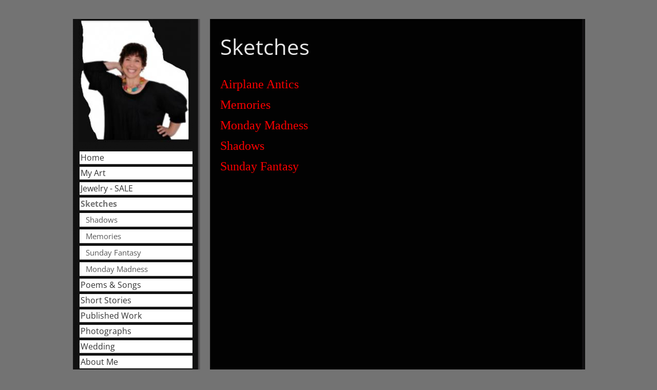

--- FILE ---
content_type: text/html; charset=UTF-8
request_url: https://www.tikikritzerseger.com/61.html
body_size: 4042
content:
<!DOCTYPE html>
<html lang="de">
<head>
	<meta charset="UTF-8">
	<link rel="preconnect" href="https://resources.page4.com" crossorigin="anonymous"/>
	<title>Tiki Kritzer Seger - Sketches</title>
	<meta name="msapplication-config" content="none"/>
	<meta name="viewport" content="width=device-width, initial-scale=1" />
	<meta name="author" content="Tiki Kritzer Seger" />
	<meta name="description" content="This is the personal homepage of Tiki Kritzer Seger.  Included are links to her business information, poems, stories, songs, personal photographs, drawings, paintings, glasswork and jewelry, and wedding pictures." />
	<meta property="og:title" content="Tiki Kritzer Seger - Sketches" />
	<meta property="og:description" content="This is the personal homepage of Tiki Kritzer Seger.  Included are links to her business information, poems, stories, songs, personal photographs, drawings, paintings, glasswork and jewelry, and wedding pictures." />
	<meta property="og:type" content="website" />
	<meta property="og:url" content="https://www.tikikritzerseger.com/61.html" />
	<link rel="stylesheet" type="text/css" id="p4_layout_style" href="/layout-1-1ecf4fe234-278c08ac.css" />
	<link rel="stylesheet" type="text/css" href="/system/templates/client.css.german?278c08ac" />
	<script src="/system/shared/ext/jquery.js?278c08ac" type="text/javascript"></script>
	<script src="/system/mods/mod.layout_to_top.js?278c08ac" type="text/javascript" defer></script>
	<style type="text/css">
	.p4-cnt-richtext hr {color:inherit;border: 1px solid currentColor;}
#cntvr2 .dCol:nth-child(1),#cnt337 .dCol:nth-child(1) {width:100%;}
	</style>
	<script type="text/javascript">const lazyLoadContentImages=c=>{document.querySelectorAll("#cnt"+c+" img").forEach(a=>{var b=a.getAttribute("src");b.includes("_c100_100")&&(b=b.replace("_c100_100","_c"+Math.round(a.clientWidth*Math.min(2,window.devicePixelRatio?window.devicePixelRatio:1))+"_"+Math.round(a.clientHeight*Math.min(2,window.devicePixelRatio?window.devicePixelRatio:1))),a.setAttribute("src",b),a.style.width=Math.round(a.clientWidth)+"px")})};
const lazyLoadBackgroundImages=(n,d="g",o=0,a=0)=>{const e=document.querySelectorAll(n);e.forEach(n=>{var e,i=getComputedStyle(n);"fixed"===i.backgroundAttachment&&(o=window.innerWidth,a=window.innerHeight);const t=i.backgroundImage;t&&t.includes("_c100_100")&&(e=Math.min(window.innerWidth,Math.round(o||n.clientWidth))*Math.min(2,window.devicePixelRatio||1),i=Math.min(window.innerHeight,Math.round(a||n.clientHeight))*Math.min(2,window.devicePixelRatio||1),n.style.backgroundImage=t.replace("_c100_100","_"+d+e+"_"+i))})};



</script>
	

</head>
<body class="p4_layout_2 c4p-layout-2 c4p_background_99 responsive"><div class="c4p_main_margin">	<div id="c4p_main" class="p4-layout-element p4-flex-box c4p_main_width c4p_background_0 c4p_border_0"  >			<div id="c4p_sidebar_1" class="p4-flex-static c4p_background_4 c4p_border_4 c4p_sidebar_1_ctr c4p_sidebar_1_width c4p_sidebar_1_margin"  >		<a href="/" class="p4-nav-logo"><img style="max-width:min(218px, 100%)" src="/tiki-2_218_0.jpg" alt="Logo" /></a><div role="navigation" aria-label="Hauptnavigation" class="c4p_nav_vertical c4p_nav_5 c4p_subnav_1 c4p_subnav_2 c4p_subnav_3 nav5"><ul class="nav_l_0"><li class="nav_n"><a href="/" title="">Home</a></li><li class="nav_n"><a href="/40.html" title="">My Art</a></li><li class="nav_n"><a href="/82.html" title="">Jewelry - SALE</a></li><li class="nav_a"><a href="/61.html#" title="" data-state="parent">Sketches</a><ul class="nav_l_1"><li class="nav_n"><a href="/60.html" title="">Shadows</a></li><li class="nav_n"><a href="/62.html" title="">Memories</a></li><li class="nav_n"><a href="/89.html" title="">Sunday Fantasy</a></li><li class="nav_n"><a href="/98.html" title="">Monday Madness</a></li></ul></li><li class="nav_n"><a href="/41.html" title="">Poems &amp; Songs</a></li><li class="nav_n"><a href="/64.html" title="">Short Stories</a></li><li class="nav_n"><a href="/49.html" title="">Published Work</a></li><li class="nav_n"><a href="/103.html" title="">Photographs</a></li><li class="nav_n"><a href="/93.html" title="">Wedding</a></li><li class="nav_n"><a href="/25.html" title="">About Me</a></li><li class="nav_n"><a href="/37.html" title="">Contact Me</a></li><li class="nav_n"><a href="/38.html" title="">Guest Book</a></li><li class="nav_n"><a href="/88.html" title="">Extras</a></li><li class="nav_n"><a href="/92.html" title="">Links</a></li></ul></div><div role="complementary" class="dCtr p4-container p4-static-container" id="cnt2" data-content-id="2"><div id="cntvr2" class="dRow p4-row " data-column-count="1">
	<div class="row__background "></div>
	<div class="row__column-wrap">
		<div id="cntvc2" class="dCol p4-column">&nbsp;</div>

	</div>
</div></div>	</div>		<div class="p4-flex-dynamic">															<div id="c4p_center_cnt" class="c4p_background_2 c4p_border_2 c4p_autoheight_master "  >	<div id="cnt336" role="main" class="dCtr"><div id="cnt337" class="dRow p4-row " data-column-count="1">
	<div class="row__background "></div>
	<div class="row__column-wrap">
		<div id="cnt338" class="dCol"><div id="cnt425" class="dCon p4-cnt-headline"><h2 class="font-2 p4-align-text-left">Sketches</h2>
</div><div id="cnt339" class="dCon p4-cnt-richtext"><div><p><span style="font-family: Tahoma; font-size: x-large;"><span style="font-family: Tahoma; font-size: x-large;"><a href="/97.html">Airplane Antics</a></span></span></p><p><span style="font-family: Tahoma; font-size: x-large;"><span style="font-family: Tahoma; font-size: x-large;"><a href="/62.html">Memories</a></span></span></p><p><span style="font-family: Tahoma; font-size: x-large;"><span style="font-family: Tahoma; font-size: x-large;"><a href="/98.html">Monday Madness</a></span></span></p><p><span style="font-family: Tahoma; font-size: x-large;"><a href="/60.html">Shadows</a></span></p><p><span style="font-family: Tahoma; font-size: x-large;"><a href="/89.html">Sunday Fantasy</a></span></p><p>&nbsp;</p><p>&nbsp;</p><p>&nbsp;</p><p>&nbsp;</p><p>&nbsp;</p><p>&nbsp;</p><p>&nbsp;</p><p>&nbsp;</p><p>&nbsp;</p><p>&nbsp;</p><p>&nbsp;</p><p>&nbsp;</p><p>&nbsp;</p><p>&nbsp;</p><p>&nbsp;</p><p>&nbsp;</p><p>&nbsp;</p><p>&nbsp;</p><p>&nbsp;</p><p>&nbsp;</p><p>&nbsp;</p><p>&nbsp;</p><p>&nbsp;</p><p>&nbsp;</p><p>&nbsp;</p><p>&nbsp;</p><p>&nbsp;</p><p>&nbsp;</p><p>&nbsp;</p><p>&nbsp;</p><p>&nbsp;</p></div></div></div>

	</div>
</div></div>
</div>											</div>						</div></div><section id="p4-mobile-nav" class="style-1" aria-hidden="true">	<header>		<a href="/" class="title" aria-label="Zur Startseite" title="Zur Startseite" tabindex="-1">			Tiki Kritzer Seger		</a>		<a href="/" class="cart" aria-label="Zum Warenkorb" title="Zum Warenkorb" tabindex="-1">			<svg xmlns="http://www.w3.org/2000/svg" viewBox="0 0 24 24" width="24" height="24"><defs><style>.cls-1{fill:none;}</style></defs><path class="cls-1" d="M0,0H24V24H0ZM18.31,6l-2.76,5Z"/><path d="M7,18a2,2,0,1,0,2,2A2,2,0,0,0,7,18Z"/><path d="M17,18a2,2,0,1,0,2,2A2,2,0,0,0,17,18Z"/><path d="M7.17,14.75l0-.12L8.1,13h7.45a2,2,0,0,0,1.75-1l3.86-7L19.42,4h0l-1.1,2-2.76,5h-7l-.13-.27L6.16,6l-1-2L4.27,2H1V4H3l3.6,7.59L5.25,14A1.93,1.93,0,0,0,5,15a2,2,0,0,0,2,2H19V15H7.42A.25.25,0,0,1,7.17,14.75Z"/></svg>			<span>0</span>		</a>		<div class="toggle">			<svg class="menu_btn" xmlns="http://www.w3.org/2000/svg" height="24" viewBox="0 0 24 24" width="24"><path d="M0 0h24v24H0z" fill="none"/><path d="M3 18h18v-2H3v2zm0-5h18v-2H3v2zm0-7v2h18V6H3z"/></svg><svg class="close_btn" xmlns="http://www.w3.org/2000/svg" height="24" viewBox="0 0 24 24" width="24"><path d="M0 0h24v24H0z" fill="none"/><path d="M19 6.41L17.59 5 12 10.59 6.41 5 5 6.41 10.59 12 5 17.59 6.41 19 12 13.41 17.59 19 19 17.59 13.41 12z"/></svg>		</div>	</header>	<nav>		<ul><li class="nav_n" data-type="page-index"><a href="/"  tabindex="-1">Home </a></li><li class="nav_n" data-type="page"><a href="/40.html"  tabindex="-1">My Art </a>	<div class="toggle">		<svg xmlns="http://www.w3.org/2000/svg" height="24" viewBox="0 0 24 24" width="24"><path d="M0 0h24v24H0z" fill="none"/><path d="M7.41 15.41L12 10.83l4.59 4.58L18 14l-6-6-6 6z"/></svg>		<svg xmlns="http://www.w3.org/2000/svg" height="24" viewBox="0 0 24 24" width="24"><path d="M0 0h24v24H0V0z" fill="none"/><path d="M7.41 8.59L12 13.17l4.59-4.58L18 10l-6 6-6-6 1.41-1.41z"/></svg>	</div>	<ul class="level-1">		<li class="nav_n" data-type="page"><a href="/78.html" title="" tabindex="-1">Paintings &amp; Drawings</a></li><li class="nav_n" data-type="page"><a href="/102.html" title="" tabindex="-1">Digital Art</a></li><li class="nav_n" data-type="page"><a href="/94.html" title="" tabindex="-1">Doodles</a></li><li class="nav_n" data-type="page"><a href="/80.html" title="" tabindex="-1">Glasswork</a></li><li class="nav_n" data-type="page"><a href="/79.html" title="" tabindex="-1">Artwork for Children</a></li><li class="nav_n" data-type="page"><a href="/81.html" title="" tabindex="-1">Fashions</a></li>	</ul></li><li class="nav_n" data-type="page"><a href="/82.html"  tabindex="-1">Jewelry - SALE </a></li><li class="nav_a" data-type="page"><a href="/61.html#"  tabindex="-1">Sketches</a>	<div class="toggle">		<svg xmlns="http://www.w3.org/2000/svg" height="24" viewBox="0 0 24 24" width="24"><path d="M0 0h24v24H0z" fill="none"/><path d="M7.41 15.41L12 10.83l4.59 4.58L18 14l-6-6-6 6z"/></svg>		<svg xmlns="http://www.w3.org/2000/svg" height="24" viewBox="0 0 24 24" width="24"><path d="M0 0h24v24H0V0z" fill="none"/><path d="M7.41 8.59L12 13.17l4.59-4.58L18 10l-6 6-6-6 1.41-1.41z"/></svg>	</div>	<ul class="level-1">		<li class="nav_n" data-type="page"><a href="/60.html" title="" tabindex="-1">Shadows</a></li><li class="nav_n" data-type="page"><a href="/62.html" title="" tabindex="-1">Memories</a></li><li class="nav_n" data-type="page"><a href="/89.html" title="" tabindex="-1">Sunday Fantasy</a></li><li class="nav_n" data-type="page"><a href="/98.html" title="" tabindex="-1">Monday Madness</a></li>	</ul></li><li class="nav_n" data-type="page"><a href="/41.html"  tabindex="-1">Poems &amp; Songs </a>	<div class="toggle">		<svg xmlns="http://www.w3.org/2000/svg" height="24" viewBox="0 0 24 24" width="24"><path d="M0 0h24v24H0z" fill="none"/><path d="M7.41 15.41L12 10.83l4.59 4.58L18 14l-6-6-6 6z"/></svg>		<svg xmlns="http://www.w3.org/2000/svg" height="24" viewBox="0 0 24 24" width="24"><path d="M0 0h24v24H0V0z" fill="none"/><path d="M7.41 8.59L12 13.17l4.59-4.58L18 10l-6 6-6-6 1.41-1.41z"/></svg>	</div>	<ul class="level-1">		<li class="nav_n" data-type="page"><a href="/46.html" title="" tabindex="-1">Precious Stones</a></li><li class="nav_n" data-type="page"><a href="/52.html" title="" tabindex="-1">Crazy Old Lady</a></li><li class="nav_n" data-type="page"><a href="/53.html" title="" tabindex="-1">Goodbye Tomorrow</a></li><li class="nav_n" data-type="page"><a href="/47.html" title="" tabindex="-1">When I Look in the Mirror</a></li><li class="nav_n" data-type="page"><a href="/54.html" title="" tabindex="-1">The Park</a></li><li class="nav_n" data-type="page"><a href="/48.html" title="" tabindex="-1">The Bluebird</a></li><li class="nav_n" data-type="page"><a href="/55.html" title="" tabindex="-1">Healing</a></li><li class="nav_n" data-type="page"><a href="/56.html" title="" tabindex="-1">Morning</a></li><li class="nav_n" data-type="page"><a href="/57.html" title="" tabindex="-1">Silence</a></li><li class="nav_n" data-type="page"><a href="/58.html" title="" tabindex="-1">Stained</a></li><li class="nav_n" data-type="page"><a href="/100.html" title="" tabindex="-1">suesse verfuehrung</a></li><li class="nav_n" data-type="page"><a href="/83.html" title="" tabindex="-1">La La Li</a></li><li class="nav_n" data-type="page"><a href="/90.html" title="" tabindex="-1">Rainy Day</a></li><li class="nav_n" data-type="page"><a href="/99.html" title="" tabindex="-1">Neither Here nor There</a></li>	</ul></li><li class="nav_n" data-type="page"><a href="/64.html"  tabindex="-1">Short Stories </a>	<div class="toggle">		<svg xmlns="http://www.w3.org/2000/svg" height="24" viewBox="0 0 24 24" width="24"><path d="M0 0h24v24H0z" fill="none"/><path d="M7.41 15.41L12 10.83l4.59 4.58L18 14l-6-6-6 6z"/></svg>		<svg xmlns="http://www.w3.org/2000/svg" height="24" viewBox="0 0 24 24" width="24"><path d="M0 0h24v24H0V0z" fill="none"/><path d="M7.41 8.59L12 13.17l4.59-4.58L18 10l-6 6-6-6 1.41-1.41z"/></svg>	</div>	<ul class="level-1">		<li class="nav_n" data-type="page"><a href="/65.html" title="" tabindex="-1">The Fire</a></li><li class="nav_n" data-type="page"><a href="/66.html" title="" tabindex="-1">Dog Bite</a></li><li class="nav_n" data-type="page"><a href="/67.html" title="" tabindex="-1">A Punch in the Stomach</a></li><li class="nav_n" data-type="page"><a href="/69.html" title="" tabindex="-1">My Father's Wedding</a></li><li class="nav_n" data-type="page"><a href="/70.html" title="" tabindex="-1">A Cold Night</a></li><li class="nav_n" data-type="page"><a href="/71.html" title="" tabindex="-1">Eine kalte Nacht</a></li><li class="nav_n" data-type="page"><a href="/72.html" title="" tabindex="-1">Credit Cards and Subway Keys</a></li><li class="nav_n" data-type="page"><a href="/73.html" title="" tabindex="-1">A Visit to Tara</a></li><li class="nav_n" data-type="page"><a href="/74.html" title="" tabindex="-1">The Prison Guard</a></li><li class="nav_n" data-type="page"><a href="/75.html" title="" tabindex="-1">Request for Divorce</a></li><li class="nav_n" data-type="page"><a href="/76.html" title="" tabindex="-1">The Two Soldiers</a></li>	</ul></li><li class="nav_n" data-type="page"><a href="/49.html"  tabindex="-1">Published Work </a>	<div class="toggle">		<svg xmlns="http://www.w3.org/2000/svg" height="24" viewBox="0 0 24 24" width="24"><path d="M0 0h24v24H0z" fill="none"/><path d="M7.41 15.41L12 10.83l4.59 4.58L18 14l-6-6-6 6z"/></svg>		<svg xmlns="http://www.w3.org/2000/svg" height="24" viewBox="0 0 24 24" width="24"><path d="M0 0h24v24H0V0z" fill="none"/><path d="M7.41 8.59L12 13.17l4.59-4.58L18 10l-6 6-6-6 1.41-1.41z"/></svg>	</div>	<ul class="level-1">		<li class="nav_n" data-type="page"><a href="/51.html" title="" tabindex="-1">CSC News</a></li>	</ul></li><li class="nav_n" data-type="page"><a href="/103.html"  tabindex="-1">Photographs </a>	<div class="toggle">		<svg xmlns="http://www.w3.org/2000/svg" height="24" viewBox="0 0 24 24" width="24"><path d="M0 0h24v24H0z" fill="none"/><path d="M7.41 15.41L12 10.83l4.59 4.58L18 14l-6-6-6 6z"/></svg>		<svg xmlns="http://www.w3.org/2000/svg" height="24" viewBox="0 0 24 24" width="24"><path d="M0 0h24v24H0V0z" fill="none"/><path d="M7.41 8.59L12 13.17l4.59-4.58L18 10l-6 6-6-6 1.41-1.41z"/></svg>	</div>	<ul class="level-1">		<li class="nav_n" data-type="page"><a href="/31.html" title="" tabindex="-1">Me, Myself &amp; I</a></li><li class="nav_n" data-type="page"><a href="/104.html" title="" tabindex="-1">With Loved Ones</a></li><li class="nav_n" data-type="page"><a href="/private-moments.html" title="" tabindex="-1">Private Moments</a></li>	</ul></li><li class="nav_n" data-type="page"><a href="/93.html"  tabindex="-1">Wedding </a></li><li class="nav_n" data-type="page"><a href="/25.html"  tabindex="-1">About Me </a></li><li class="nav_n" data-type="page"><a href="/37.html"  tabindex="-1">Contact Me </a></li><li class="nav_n" data-type="page"><a href="/38.html"  tabindex="-1">Guest Book </a></li><li class="nav_n" data-type="page"><a href="/88.html"  tabindex="-1">Extras </a></li><li class="nav_n" data-type="page"><a href="/92.html"  tabindex="-1">Links </a></li></ul>					</nav></section><script>function toggleMobileMenu() {	document.querySelector("body").classList.toggle("mobile-nav-open");}function localAnchor(e) {	document.querySelector("#p4-mobile-nav header .toggle").click();	let href = this.href;	window.setTimeout(function() {document.location.replace(href);}, 50);	return false;}function toggleParent(e) {	const domParent = this.parentNode;	const shouldBeOpen = !domParent.classList.contains("open");	const domSiblings = domParent.parentNode.children;	for(let i = 0; i < domSiblings.length; i++) {		domSiblings[i].classList.remove("open");		let domSubmenu = domSiblings[i].querySelector("ul");		if (domSubmenu && domSubmenu.style.maxHeight) {			domSubmenu.style.maxHeight = null;		}	}	if (shouldBeOpen) {		domParent.classList.toggle("open");		let domSubmenu = domParent.querySelector("ul");		if (domSubmenu) {			domSubmenu.style.maxHeight = domSubmenu.scrollHeight + "px";			let domParents = [];			let domCurrentParent = domSubmenu.parentNode.parentNode;			while(domCurrentParent.style.maxHeight) {				domCurrentParent.style.maxHeight = "none";				domParents.push(domCurrentParent);				domCurrentParent = domCurrentParent.parentNode.parentNode;			}			window.setTimeout(function() {				for(let i = 0; i < domParents.length; i++) {					domParents[i].style.maxHeight = domParents[i].scrollHeight + "px";				}			}, 500);		}	}	e.preventDefault();	return false;}document.querySelectorAll("#p4-mobile-nav header .toggle")[0].addEventListener("click", toggleMobileMenu);const toggleButtons = document.querySelectorAll("#p4-mobile-nav ul .toggle");for(let i = 0; i < toggleButtons.length; i++) {	toggleButtons[i].addEventListener("click", toggleParent);}const domFolders = document.querySelectorAll("#p4-mobile-nav [data-type='folder']");for(let i = 0; i < domFolders.length; i++) {	domFolders[i].children[0].addEventListener("click", toggleParent);}const domChainParents = document.querySelectorAll("#p4-mobile-nav .nav_c");for(let i = 0; i < domChainParents.length; i++) {	domChainParents[i].classList.toggle("open");	const ul = domChainParents[i].querySelector("ul");	if (ul)		domChainParents[i].querySelector("ul").style.maxHeight = "none";}const domLocalLinks = document.querySelectorAll("#p4-mobile-nav a[href*='#']");for(let i = 0; i < domLocalLinks.length; i++) {	domLocalLinks[i].addEventListener("click", localAnchor);}</script>

</body></html>

--- FILE ---
content_type: text/css
request_url: https://www.tikikritzerseger.com/layout-1-1ecf4fe234-278c08ac.css
body_size: 12895
content:
@font-face{font-family:'Open Sans';font-style:normal;font-weight:300;font-stretch:100%;font-display:swap;src:url(https://resources.page4.com/fonts/s/opensans/v34/memvYaGs126MiZpBA-UvWbX2vVnXBbObj2OVTSKmu1aB.woff2) format("woff2");unicode-range:U+0460-052F,U+1C80-1C88,U+20B4,U+2DE0-2DFF,U+A640-A69F,U+FE2E-FE2F}
@font-face{font-family:'Open Sans';font-style:normal;font-weight:300;font-stretch:100%;font-display:swap;src:url(https://resources.page4.com/fonts/s/opensans/v34/memvYaGs126MiZpBA-UvWbX2vVnXBbObj2OVTSumu1aB.woff2) format("woff2");unicode-range:U+0301,U+0400-045F,U+0490-0491,U+04B0-04B1,U+2116}
@font-face{font-family:'Open Sans';font-style:normal;font-weight:300;font-stretch:100%;font-display:swap;src:url(https://resources.page4.com/fonts/s/opensans/v34/memvYaGs126MiZpBA-UvWbX2vVnXBbObj2OVTSOmu1aB.woff2) format("woff2");unicode-range:U+1F00-1FFF}
@font-face{font-family:'Open Sans';font-style:normal;font-weight:300;font-stretch:100%;font-display:swap;src:url(https://resources.page4.com/fonts/s/opensans/v34/memvYaGs126MiZpBA-UvWbX2vVnXBbObj2OVTSymu1aB.woff2) format("woff2");unicode-range:U+0370-03FF}
@font-face{font-family:'Open Sans';font-style:normal;font-weight:300;font-stretch:100%;font-display:swap;src:url(https://resources.page4.com/fonts/s/opensans/v34/memvYaGs126MiZpBA-UvWbX2vVnXBbObj2OVTS2mu1aB.woff2) format("woff2");unicode-range:U+0590-05FF,U+200C-2010,U+20AA,U+25CC,U+FB1D-FB4F}
@font-face{font-family:'Open Sans';font-style:normal;font-weight:300;font-stretch:100%;font-display:swap;src:url(https://resources.page4.com/fonts/s/opensans/v34/memvYaGs126MiZpBA-UvWbX2vVnXBbObj2OVTSCmu1aB.woff2) format("woff2");unicode-range:U+0102-0103,U+0110-0111,U+0128-0129,U+0168-0169,U+01A0-01A1,U+01AF-01B0,U+1EA0-1EF9,U+20AB}
@font-face{font-family:'Open Sans';font-style:normal;font-weight:300;font-stretch:100%;font-display:swap;src:url(https://resources.page4.com/fonts/s/opensans/v34/memvYaGs126MiZpBA-UvWbX2vVnXBbObj2OVTSGmu1aB.woff2) format("woff2");unicode-range:U+0100-024F,U+0259,U+1E00-1EFF,U+2020,U+20A0-20AB,U+20AD-20CF,U+2113,U+2C60-2C7F,U+A720-A7FF}
@font-face{font-family:'Open Sans';font-style:normal;font-weight:300;font-stretch:100%;font-display:swap;src:url(https://resources.page4.com/fonts/s/opensans/v34/memvYaGs126MiZpBA-UvWbX2vVnXBbObj2OVTS-muw.woff2) format("woff2");unicode-range:U+0000-00FF,U+0131,U+0152-0153,U+02BB-02BC,U+02C6,U+02DA,U+02DC,U+2000-206F,U+2074,U+20AC,U+2122,U+2191,U+2193,U+2212,U+2215,U+FEFF,U+FFFD}
@font-face{font-family:'Open Sans';font-style:normal;font-weight:400;font-stretch:100%;font-display:swap;src:url(https://resources.page4.com/fonts/s/opensans/v34/memvYaGs126MiZpBA-UvWbX2vVnXBbObj2OVTSKmu1aB.woff2) format("woff2");unicode-range:U+0460-052F,U+1C80-1C88,U+20B4,U+2DE0-2DFF,U+A640-A69F,U+FE2E-FE2F}
@font-face{font-family:'Open Sans';font-style:normal;font-weight:400;font-stretch:100%;font-display:swap;src:url(https://resources.page4.com/fonts/s/opensans/v34/memvYaGs126MiZpBA-UvWbX2vVnXBbObj2OVTSumu1aB.woff2) format("woff2");unicode-range:U+0301,U+0400-045F,U+0490-0491,U+04B0-04B1,U+2116}
@font-face{font-family:'Open Sans';font-style:normal;font-weight:400;font-stretch:100%;font-display:swap;src:url(https://resources.page4.com/fonts/s/opensans/v34/memvYaGs126MiZpBA-UvWbX2vVnXBbObj2OVTSOmu1aB.woff2) format("woff2");unicode-range:U+1F00-1FFF}
@font-face{font-family:'Open Sans';font-style:normal;font-weight:400;font-stretch:100%;font-display:swap;src:url(https://resources.page4.com/fonts/s/opensans/v34/memvYaGs126MiZpBA-UvWbX2vVnXBbObj2OVTSymu1aB.woff2) format("woff2");unicode-range:U+0370-03FF}
@font-face{font-family:'Open Sans';font-style:normal;font-weight:400;font-stretch:100%;font-display:swap;src:url(https://resources.page4.com/fonts/s/opensans/v34/memvYaGs126MiZpBA-UvWbX2vVnXBbObj2OVTS2mu1aB.woff2) format("woff2");unicode-range:U+0590-05FF,U+200C-2010,U+20AA,U+25CC,U+FB1D-FB4F}
@font-face{font-family:'Open Sans';font-style:normal;font-weight:400;font-stretch:100%;font-display:swap;src:url(https://resources.page4.com/fonts/s/opensans/v34/memvYaGs126MiZpBA-UvWbX2vVnXBbObj2OVTSCmu1aB.woff2) format("woff2");unicode-range:U+0102-0103,U+0110-0111,U+0128-0129,U+0168-0169,U+01A0-01A1,U+01AF-01B0,U+1EA0-1EF9,U+20AB}
@font-face{font-family:'Open Sans';font-style:normal;font-weight:400;font-stretch:100%;font-display:swap;src:url(https://resources.page4.com/fonts/s/opensans/v34/memvYaGs126MiZpBA-UvWbX2vVnXBbObj2OVTSGmu1aB.woff2) format("woff2");unicode-range:U+0100-024F,U+0259,U+1E00-1EFF,U+2020,U+20A0-20AB,U+20AD-20CF,U+2113,U+2C60-2C7F,U+A720-A7FF}
@font-face{font-family:'Open Sans';font-style:normal;font-weight:400;font-stretch:100%;font-display:swap;src:url(https://resources.page4.com/fonts/s/opensans/v34/memvYaGs126MiZpBA-UvWbX2vVnXBbObj2OVTS-muw.woff2) format("woff2");unicode-range:U+0000-00FF,U+0131,U+0152-0153,U+02BB-02BC,U+02C6,U+02DA,U+02DC,U+2000-206F,U+2074,U+20AC,U+2122,U+2191,U+2193,U+2212,U+2215,U+FEFF,U+FFFD}
@font-face{font-family:'Open Sans';font-style:normal;font-weight:700;font-stretch:100%;font-display:swap;src:url(https://resources.page4.com/fonts/s/opensans/v34/memvYaGs126MiZpBA-UvWbX2vVnXBbObj2OVTSKmu1aB.woff2) format("woff2");unicode-range:U+0460-052F,U+1C80-1C88,U+20B4,U+2DE0-2DFF,U+A640-A69F,U+FE2E-FE2F}
@font-face{font-family:'Open Sans';font-style:normal;font-weight:700;font-stretch:100%;font-display:swap;src:url(https://resources.page4.com/fonts/s/opensans/v34/memvYaGs126MiZpBA-UvWbX2vVnXBbObj2OVTSumu1aB.woff2) format("woff2");unicode-range:U+0301,U+0400-045F,U+0490-0491,U+04B0-04B1,U+2116}
@font-face{font-family:'Open Sans';font-style:normal;font-weight:700;font-stretch:100%;font-display:swap;src:url(https://resources.page4.com/fonts/s/opensans/v34/memvYaGs126MiZpBA-UvWbX2vVnXBbObj2OVTSOmu1aB.woff2) format("woff2");unicode-range:U+1F00-1FFF}
@font-face{font-family:'Open Sans';font-style:normal;font-weight:700;font-stretch:100%;font-display:swap;src:url(https://resources.page4.com/fonts/s/opensans/v34/memvYaGs126MiZpBA-UvWbX2vVnXBbObj2OVTSymu1aB.woff2) format("woff2");unicode-range:U+0370-03FF}
@font-face{font-family:'Open Sans';font-style:normal;font-weight:700;font-stretch:100%;font-display:swap;src:url(https://resources.page4.com/fonts/s/opensans/v34/memvYaGs126MiZpBA-UvWbX2vVnXBbObj2OVTS2mu1aB.woff2) format("woff2");unicode-range:U+0590-05FF,U+200C-2010,U+20AA,U+25CC,U+FB1D-FB4F}
@font-face{font-family:'Open Sans';font-style:normal;font-weight:700;font-stretch:100%;font-display:swap;src:url(https://resources.page4.com/fonts/s/opensans/v34/memvYaGs126MiZpBA-UvWbX2vVnXBbObj2OVTSCmu1aB.woff2) format("woff2");unicode-range:U+0102-0103,U+0110-0111,U+0128-0129,U+0168-0169,U+01A0-01A1,U+01AF-01B0,U+1EA0-1EF9,U+20AB}
@font-face{font-family:'Open Sans';font-style:normal;font-weight:700;font-stretch:100%;font-display:swap;src:url(https://resources.page4.com/fonts/s/opensans/v34/memvYaGs126MiZpBA-UvWbX2vVnXBbObj2OVTSGmu1aB.woff2) format("woff2");unicode-range:U+0100-024F,U+0259,U+1E00-1EFF,U+2020,U+20A0-20AB,U+20AD-20CF,U+2113,U+2C60-2C7F,U+A720-A7FF}
@font-face{font-family:'Open Sans';font-style:normal;font-weight:700;font-stretch:100%;font-display:swap;src:url(https://resources.page4.com/fonts/s/opensans/v34/memvYaGs126MiZpBA-UvWbX2vVnXBbObj2OVTS-muw.woff2) format("woff2");unicode-range:U+0000-00FF,U+0131,U+0152-0153,U+02BB-02BC,U+02C6,U+02DA,U+02DC,U+2000-206F,U+2074,U+20AC,U+2122,U+2191,U+2193,U+2212,U+2215,U+FEFF,U+FFFD}
html,body{height:auto}
@media (max-width:480px) {
html,body{height:100%}
}
body{font-family:Verdana,Arial,Helvetica,sans-serif;font-size:11px;background-color:#fff;overflow-x:hidden;overflow-y:scroll}
html,body,h1,h2,h3,h4,h5,h6,h7,h8,h9,p,figure{margin:0;padding:0}
img{border:0}
.dCtr{padding:10px;position:relative}
.dCol{width:100%;box-sizing:border-box}
#cnt6{padding:0!important}
.p4-row{position:relative}
.row__background{position:absolute;top:0;bottom:0;left:0;right:0;overflow:hidden}
.row__background:after,.row__background:before{position:absolute;top:0;bottom:0;left:0;right:0;content:'';background-repeat:repeat}
.row__background video{position:absolute;top:50%;left:50%;width:auto;height:auto;min-height:100%;min-width:100%;transform:translate(-50%,-50%)}
.row__column-wrap{position:relative;display:flex;justify-content:space-between;margin:0 auto}
.row__fullwidth .row__column-wrap{max-width:none}
#c4p_internal_nav{z-index:2}
.dRow:last-child,.dRow>div:last-of-type{margin-bottom:0!important}
@media (max-width:1024px) {
.p4-cnt-strip>div{margin:0 -10px!important}
}
.p4-align-text-left{text-align:left}
.p4-align-text-right{text-align:right}
.p4-align-text-center{text-align:center}
.p4-pos-top-left{position:absolute;left:0;top:0}
.p4-pos-top-center{position:absolute;left:50%;top:0;transform:translate(-50%,0)}
.p4-pos-top-right{position:absolute;right:0;top:0}
.p4-pos-center-left{position:absolute;left:0;top:50%;transform:translate(0,-50%)}
.p4-pos-center-center{position:absolute;left:50%;top:50%;transform:translate(-50%,-50%)}
.p4-pos-center-right{position:absolute;right:0;top:50%;transform:translate(0,-50%)}
.p4-pos-bottom-left{position:absolute;left:0;bottom:0}
.p4-pos-bottom-center{position:absolute;left:50%;bottom:0;transform:translate(-50%,0)}
.p4-pos-bottom-right{position:absolute;right:0;bottom:0}
.p4-cnt-headline,.p4-cnt-richtext{word-wrap:break-word}
@media (min-width:640px) {
.p4-no-sidebar div.dRow[data-column-count="1"] .p4-cnt-fullwidth{width:calc(100vw - 17px);left:calc(-50vw + 50% + 8px);max-width:none!important;position:relative;box-sizing:border-box}
}
@media (max-width:640px) {
.dCtr{padding:10px!important}
.dCon{padding-left:0!important;padding-right:0!important}
.p4-cnt-spacer{display:none}
.p4-cnt-fullwidth-mobile,.p4-cnt-fullwidth{width:100vw;left:calc(-50vw + 50%);max-width:none!important;position:relative;box-sizing:border-box}
}
.p4-cnt-no-layout-style{margin:0!important;padding:0!important;background:transparent!important;border:0!important}
div.p4-nav-logo{overflow:hidden;text-align:center}
.p4-nav-logo img{max-width:100%}
.p4-overlay-pattern:after{content:'';position:absolute;top:0;bottom:0;left:0;right:0;background-size:5px auto;background-repeat:repeat;opacity:.7}
.p4-overlay-pattern-02:after{background-image:url("data:image/svg+xml;utf8,<svg xmlns='http://www.w3.org/2000/svg' viewBox='0 0 50 50' style='fill:%23000;' ><g><rect x='23' width='4' height='50'/></g></svg>")}
.p4-overlay-pattern-03:after{background-image:url("data:image/svg+xml;utf8,<svg xmlns='http://www.w3.org/2000/svg' viewBox='0 0 50 50' style='fill:%23fff;' ><g><rect x='23' width='4' height='50'/></g></svg>")}
.p4-overlay-pattern-04:after{background-image:url("data:image/svg+xml;utf8,<svg xmlns='http://www.w3.org/2000/svg' viewBox='0 0 50 50' style='fill:%23000;' ><g><rect y='23' width='50' height='4'/></g></svg>")}
.p4-overlay-pattern-05:after{background-image:url("data:image/svg+xml;utf8,<svg xmlns='http://www.w3.org/2000/svg' viewBox='0 0 50 50' style='fill:%23fff;' ><g><rect y='23' width='50' height='4'/></g></svg>")}
.p4-overlay-pattern-06:after{background-image:url("data:image/svg+xml;utf8,<svg xmlns='http://www.w3.org/2000/svg' viewBox='0 0 50 50' class='test' style='fill:%23000;'><rect x='22.94' y='-12.22' width='4' height='74.56' transform='translate(24.85 60.42) rotate(-135)'/></svg>")}
.p4-overlay-pattern-07:after{background-image:url("data:image/svg+xml;utf8,<svg xmlns='http://www.w3.org/2000/svg' viewBox='0 0 50 50' style='fill:%23fff;'><rect x='22.94' y='-12.22' width='4' height='74.56' transform='translate(24.85 60.42) rotate(-135)'/></svg>")}
.p4-overlay-pattern-08:after{background-image:url("data:image/svg+xml;utf8,<svg xmlns='http://www.w3.org/2000/svg' viewBox='0 0 50 50' style='fill:%23000;'><rect x='22.94' y='-12.22' width='4' height='74.56' transform='translate(-10.42 24.97) rotate(-45)'/></svg>")}
.p4-overlay-pattern-09:after{background-image:url("data:image/svg+xml;utf8,<svg xmlns='http://www.w3.org/2000/svg' viewBox='0 0 50 50' style='fill:%23fff;'><rect x='22.94' y='-12.22' width='4' height='74.56' transform='translate(-10.42 24.97) rotate(-45)'/></svg>")}
.p4-overlay-pattern-10:after{background-image:url("data:image/svg+xml;utf8,<svg xmlns='http://www.w3.org/2000/svg' viewBox='0 0 50 50' style='fill:%23000;' ><g><rect x='23' width='4' height='50'/></g><g><rect y='23' width='50' height='4'/></g></svg>")}
.p4-overlay-pattern-11:after{background-image:url("data:image/svg+xml;utf8,<svg xmlns='http://www.w3.org/2000/svg' viewBox='0 0 50 50' style='fill:%23fff;' ><g><rect x='23' width='4' height='50'/></g><g><rect y='23' width='50' height='4'/></g></svg>")}
.p4-overlay-pattern-12:after{background-image:url("data:image/svg+xml;utf8,<svg xmlns='http://www.w3.org/2000/svg' viewBox='0 0 50 50' style='fill:%23000;'><rect width='25' height='25'/><rect x='25' y='25' width='25' height='25'/></svg>")}
.p4-overlay-pattern-13:after{background-image:url("data:image/svg+xml;utf8,<svg xmlns='http://www.w3.org/2000/svg' viewBox='0 0 50 50' style='fill:%23fff;'><rect width='25' height='25'/><rect x='25' y='25' width='25' height='25'/></svg>")}
.p4-overlay-pattern-14:after{background-image:url("data:image/svg+xml;utf8,<svg xmlns='http://www.w3.org/2000/svg' viewBox='0 0 50 50' style='fill:%23000;'><rect width='25' height='25' x='12.5' y='12.5'/></svg>")}
.p4-overlay-pattern-15:after{background-image:url("data:image/svg+xml;utf8,<svg xmlns='http://www.w3.org/2000/svg' viewBox='0 0 50 50' style='fill:%23fff;'><rect width='25' height='25' x='12.5' y='12.5'/></svg>")}
.c4p_nav_horizontal *,c4p_nav_vertical *{-moz-user-select:none;user-select:none}
.dCon{overflow:hidden;border:0 #000000 solid;margin-bottom:2px;background-color:transparent;padding:10px 5px}
.font-7,.dCon .font-7,.dCon,.p,.blog-nav__font-text,.dCon .p4-plink a,.dCon .p4-plink a:hover,.c4p-lc-base,#blog_content,#c4p_blog_sidebar,#c4p_blog_sidebar a,#c4p_core .preview_p,.p4-admin-base .preview_p,#c4p_core #cnt0 .dCon{font-family:'Open Sans';font-size:16px;color:var(--design-scheme-color-4);font-weight:400;font-style:normal;line-height:27px;line-height:1.69;font-variant:normal}
:root{--default-font-family:'Open Sans';--design-font-1-line-height:1.69em}
.font-1,.dCon .font-1,.dCon h1,.h1,.blog-nav__font-headline,.p4-font__blog-headline,.p4-admin-base .preview_h1,#c4p_idlg_master .preview_h1,#c4p_core #cnt0 h1{font-family:'Open Sans';font-size:48px;color:var(--design-scheme-color-4);font-weight:400;font-style:normal;text-decoration:none;line-height:normal;line-height:normal;font-variant:normal}
.font-2,.dCon .font-2,.dCon h2,.h2,.p4-admin-base .preview_h2,#c4p_idlg_master .preview_h2,#c4p_core #cnt0 h2{font-family:'Open Sans';font-size:42px;color:var(--design-scheme-color-4);font-weight:400;font-style:normal;text-decoration:none;line-height:normal;line-height:normal;font-variant:normal}
.font-3,.dCon .font-3,.dCon h3,.p4-admin-base .preview_h3,#c4p_idlg_master .preview_h3,#c4p_core #cnt0 h3{font-family:'Open Sans';font-size:36px;color:var(--design-scheme-color-4);font-weight:400;font-style:normal;text-decoration:none;line-height:normal;line-height:normal;font-variant:normal}
.font-4,.dCon .font-4,.dCon h4,.p4-admin-base .preview_h4,#c4p_idlg_master .preview_h4,#c4p_core #cnt0 h4{font-family:'Open Sans';font-size:30px;color:var(--design-scheme-color-4);font-weight:400;font-style:normal;text-decoration:none;line-height:normal;line-height:normal;font-variant:normal}
.link,.dCon .link,.dCon a,.p a,.preview_p a,.c4p-lc-base a,#c4p_core #cnt0 a{font-family:inherit;color:#FF0000;text-decoration:none;line-height:normal;line-height:normal;font-variant:normal}
.link:hover,.dCon .link:hover,.dCon a:hover,.p a:hover,.preview_p a:hover,.c4p-lc-base a:hover,#c4p_core #cnt0 a:hover{font-family:inherit;color:#00FF00;text-decoration:underline;line-height:normal;line-height:normal;font-variant:normal}
.font-8,.dCon .font-8{font-family:'Open Sans';color:var(--design-scheme-color-4);font-weight:400;font-style:normal;line-height:normal;line-height:normal;font-variant:normal}
.c4p_nav_110004 ul.nav_l_0{text-align:left;padding:0;margin:0}
.c4p_nav_110004 ul.nav_l_0 li{text-align:left}
.c4p_nav_110004 .nav_l_1 a{font-size:.857em!important}
.c4p_nav_110004 *{margin:0;padding:0;border:0;font-size:14px;font-family:Open Sans}
.c4p_nav_110004 ul{position:relative;list-style-type:none;min-height:0;padding:0 3em 3em 0;margin:-1px -3em -3em 0}
.c4p_nav_110004 li{position:relative;display:block}
.c4p_nav_110004 a{display:inline-block;vertical-align:middle;white-space:nowrap;text-decoration:none}
.c4p_nav_110004 .nav_l_0 > li{display:inline-block;padding:.545em .857em .645em;border-style:solid;border-width:0;border-radius:0 0 0 0;margin-right:0}
.c4p_nav_110004 .nav_l_0 ul{display:none;position:absolute;background-image:url(/system/sysimg/dot.gif);background-color:transparent;min-width:240px}
.c4p_nav_110004 .nav_l_1 li:hover > ul{display:block;left:100%;top:0}
.c4p_nav_110004 li,.c4p_nav_110004 a{transition-duration:500ms}
.c4p_nav_110004 .nav_l_0 > li:last-child{margin-right:0}
.c4p_nav_110004 .nav_l_1{margin-left:-.857em;margin-top:.645em;min-width:100%}
.c4p_nav_110004 .nav_l_1 ul{margin-top:0}
.c4p_nav_110004 .nav_l_1 li{padding:.5em .8em;border-width:0;border-bottom-width:0;border-style:solid}
.c4p_nav_110004 .nav_l_1 li:last-child{border-bottom-width:0}
.c4p_nav_5 *{font-weight:400;text-decoration:none;margin:0;padding:0;border:0;font-size:12px;font-size:16px;font-family:Open Sans}
.c4p_nav_5 ul{list-style-type:none}
.c4p_nav_5 a{display:block;border-style:solid!important;text-align:left;overflow:hidden;overflow-wrap:break-word;border-style:solid!important;border-width:0 0 1px!important;margin:5px 0;padding:1px 5px 1px 0;line-height:1.5em}
.c4p_nav_5 .nav_l_0 > li > a{line-height:1.429em;padding-left:10px;padding-left:2px}
.c4p_nav_5 .nav_l_1 > li > a{font-size:.857em;line-height:1.667em;padding-left:20px;font-size:.929em!important;padding-left:12px}
.c4p_nav_5 .nav_l_2 li a{font-size:.857em;line-height:1.667em;padding-left:30px}
.c4p_nav_5 .nav_l_0{margin:0 10px}
.c4p_nav_5 .nav_l_2 > li > a{font-size:.714em!important;padding-left:20px}
body{overflow-x:hidden}
#c4p_mobile_nav *{font-family:"Segoe UI","Helvetica Neue",Helvetica,Arial,sans-serif;font-size:16px;-webkit-user-select:none;-ms-user-select:none;user-select:none}
#c4p_mobile_nav label{font-family:Verdana;padding:22px 10px 20px 30px;font-size:20px;line-height:20px}
nav input[type='checkbox']{position:absolute;top:-9999px;left:-9999px}
.close-btn{position:absolute;right:.15em;cursor:pointer;color:#fff}
#c4p_mobile_nav_wrap .base-open-btn{background-color:#000;color:#fff;font-size:30px;z-index:9999;position:fixed;right:0;top:0;padding:0 0 .2em;margin:0;line-height:normal;width:1.5em;text-align:center;font-family:'Verdana'}
#c4p_mobile_nav,#c4p_mobile_nav ul ul{position:absolute;top:0;bottom:0;width:100%;background:#222;z-index:9999;left:-100%;-webkit-transform:translate(0,0);-ms-transform:translate(0,0);transform:translate(0,0);-webkit-transform:translate3d(0,0,0)}
#c4p_mobile_nav ul ul{-webkit-transition:-webkit-transform .25s ease;transition:transform .25s ease}
#c4p_mobile_nav ul{background:#222;line-height:2.75em;text-decoration:none;padding:0;list-style:none;margin-top:-1px;border-top:1px solid #444}
#c4p_mobile_nav>ul{margin-top:4.0625em}
#c4p_mobile_nav li{border-bottom:1px solid #444;overflow:hidden;background-color:#222}
#c4p_mobile_nav li a{display:block;font-size:.875em;padding:0 46px 0 1.5em;color:#fff;text-decoration:none}
#c4p_mobile_nav .sub-heading{margin-top:4.0625em;padding-left:1.3125em;color:#999}
#c4p_mobile_nav .sub-heading:before{content:"";display:block;height:1px;width:105%;margin-left:-1.3125em;background:#444}
#c4p_mobile_nav .open-btn{font:bold 1em/2.75em Verdana;color:#fff;background:#222;float:right;margin-top:-8.25em;padding:5.5em 10px 0;width:2.25em;border-left:1px solid #444;cursor:pointer;text-align:center}
#c4p_mobile_nav ul ul .close-btn{top:0;padding:20px;font-size:20px;line-height:20px}
#c4p-mnv-dummy-base:checked ~ #c4p_mobile_nav,#c4p_mobile_nav input[type='checkbox']:checked ~ [id$="-box"]{-webkit-transform:translate(100%,0);-ms-transform:translate(100%,0);transform:translate(100%,0)}
#c4p_mobile_nav_wrap.style-2 *{border-color:#ccc!important}
#c4p_mobile_nav_wrap.style-2 label{background-color:#fafafa!important}
#c4p_mobile_nav_wrap.style-2 #c4p_mobile_nav,#c4p_mobile_nav_wrap.style-2 ul,#c4p_mobile_nav_wrap.style-2 li,#c4p_mobile_nav_wrap.style-2 label.close-btn,#c4p_mobile_nav_wrap.style-2 label.base-open-btn{background-color:#fff!important}
#c4p_mobile_nav_wrap.style-2 li a,#c4p_mobile_nav_wrap.style-2 label,#c4p_mobile_nav_wrap.style-2 label.close-btn{color:#000!important}
.nav9999{color:inherit}
.nav9999 ul{margin:0;list-style:none;padding:0}
.nav9999 li{margin:0;padding:0}
.nav9999 a{color:inherit;text-decoration:none}
.nav9999 a:hover{color:var(--color-3)}
.nav9999 .custom-nav-wrap{display:flex;width:100%;min-height:80px;overflow:hidden;justify-content:center;font-family:var(--font-family);font-size:var(--font-size);color:var(--color-1);background-color:var(--color-2)}
.nav9999 .nav-logo{align-self:center}
.nav9999 .menu-toggle{position:absolute;top:50%;left:25px;transform:translate(0,-50%);border:none!important;background:transparent;cursor:pointer;color:inherit}
.nav9999 .menu-toggle svg{width:28px;fill:currentColor}
.nav9999 .custom-nav{position:absolute!important;right:10px;top:50%;transform:translate(0,-50%)}
.nav9999 .custom-nav a{padding:5px 10px!important}
.nav9999 .main-nav{position:absolute;top:100%;left:0;right:0;z-index:20;visibility:hidden;height:0;box-sizing:border-box;overflow:hidden;border-style:solid;border-width:0 1px 1px;transition-duration:1s;font-family:var(--font-family);font-size:var(--font-size);border-color:var(--color-1);color:var(--color-1);background-color:var(--color-2)}
.nav9999 .main-nav ul{position:relative;width:auto;display:inline-block;width:300px;padding:20px 0;box-sizing:border-box}
.nav9999 .main-nav li ul{display:none!important;position:absolute;top:0;left:100%}
.nav9999 .main-nav li ul:before{content:"";position:absolute;top:20px;bottom:20px;left:0;width:1px;background-color:var(--color-1);opacity:.5}
.nav9999 .main-nav a{position:relative;display:block;padding:10px 35px 10px 20px}
.nav9999 .main-nav a[data-state=parent]:after{content:"";position:absolute;top:50%;right:15px;width:10px;height:10px;transform:translate(0,-50%) rotate(45deg);border-style:solid;border-color:currentColor;border-width:2px 2px 0 0}
.nav9999 .nav_b > a{color:var(--color-1)}
.nav9999 .nav_a > a,.nav9999 .nav_c > a{color:var(--color-4)}
.nav9999 li.nav_c > ul,.nav9999 li.nav_a > ul{display:block!important}
.nav9999.open .main-nav{visibility:visible;height:200px}
.nav-structure-vertical,.c4p_nav_vertical{font-family:var(--default-font-family)}
.nav-structure-horizontal{--logo-margin-top:10px;--logo-margin-bottom:10px;--logo-margin-left:30px;--logo-margin-right:30px;--logo-width:150px;--logo-total-width:calc(var(--logo-width) + var(--logo-margin-left) + var(--logo-margin-right));--links-color-1:#000000;--links-color-2:#333333;--links-color-3:#999999;--links-margin-top:10px;--links-margin-bottom:10px;--links-margin-left:30px;--links-margin-right:30px;--links-size:24px;--links-spacing:10px;--links-font:inherit;--links-width:30%;--links-bigwidth:50%;--links-radius:5px;flex:1;display:grid;align-items:center;font-family:var(--default-font-family);--logo-width:100px;--links-color-1:#000000;--links-color-2:#000000;--links-color-3:#ffffff;--links-radius:5px;--links-size:24px;--links-spacing:15px;--links-font:inherit;--links-width:30%;--links-bigwidth:50%;--links-margin-top:10px;--links-margin-bottom:10px;--links-margin-left:20px;--links-margin-right:20px;--logo-margin-top:10px;--logo-margin-bottom:10px;--logo-margin-left:30px;--logo-margin-right:30px;--divider-display:block;--divider-height:2px;--divider-style:solid;--divider-color:#000000;--divider-margin-top:10px;--divider-margin-bottom:10px}
.nav-structure-horizontal-logo{position:relative;padding:var(--logo-margin-top) var(--logo-margin-right) var(--logo-margin-bottom) var(--logo-margin-left)}
.nav-structure-horizontal-logo a{text-decoration:none!important;font-weight:inherit!important;font-style:inherit!important;line-height:inherit!important}
.nav-structure-horizontal-logo p{display:block;word-wrap:anywhere;overflow:hidden;max-width:var(--logo-width)}
.nav-structure-horizontal-links{position:relative;vertical-align:middle;padding:var(--links-margin-top) var(--links-margin-right) var(--links-margin-bottom) var(--links-margin-left)}
.nav-structure-horizontal-links > a{font-family:var(--links-font);display:inline-block;padding:0;margin:5px 0 5px var(--links-spacing);text-decoration:none!important;color:var(--links-color-1);font-size:var(--links-size);vertical-align:middle}
.nav-structure-horizontal-links > a:first-child{margin-left:0}
.nav-structure-horizontal-links > a svg{display:none;width:1em;height:1em;vertical-align:-.125em}
.nav-structure-horizontal-links > a img{vertical-align:-.125em}
.nav-structure-horizontal-links > a span{line-height:1em}
.nav-structure-horizontal-links > a:hover{opacity:.5}
.nav-structure-horizontal-links > a.button{border-radius:var(--links-radius);padding:6px 25px 8px;background-color:var(--links-color-1);color:var(--links-color-3)}
.nav-structure-horizontal-links > a.icon svg{display:inline-block;fill:currentColor}
.nav-structure-horizontal-links > a.spacer,.nav-structure-horizontal-links > a.divider{width:var(--links-size);height:var(--links-size);position:relative}
.nav-structure-horizontal-links > a.divider:after{content:'';position:absolute;top:-10px;left:50%;right:auto;bottom:-10px;width:1px;background-color:currentColor}
.nav-structure-horizontal-1 .nav-structure-horizontal-links,.nav-structure-horizontal-3 .nav-structure-horizontal-links,.nav-structure-horizontal-7 .nav-structure-horizontal-links,.nav-structure-horizontal-9 .nav-structure-horizontal-links,.nav-structure-horizontal-11 .nav-structure-horizontal-links{text-align:right}
.nav-structure-horizontal-1{grid-template-columns:calc(100% - var(--links-bigwidth) - var(--logo-total-width) / 2) auto calc(var(--links-bigwidth) - var(--logo-total-width) / 2)}
.nav-structure-horizontal-2{grid-template-columns:calc(var(--links-bigwidth) - var(--logo-total-width) / 2) auto calc(100% - var(--links-bigwidth) - var(--logo-total-width) / 2)}
.nav-structure-horizontal-3{grid-template-columns:calc(100% - var(--links-width)) var(--links-width)}
.nav-structure-horizontal-4{grid-template-columns:var(--links-width) calc(100% - var(--links-width))}
.nav-structure-horizontal-5{grid-template-columns:auto calc(100% - var(--logo-total-width))}
.nav-structure-horizontal-6{grid-template-columns:calc(100% - var(--logo-total-width)) auto}
.nav-structure-horizontal-7,.nav-structure-horizontal-8{display:block;grid-template-columns:auto}
.nav-structure-horizontal-9{grid-template-columns:var(--logo-total-width) auto}
.nav-structure-horizontal-10{grid-template-columns:auto var(--logo-total-width)}
.nav-structure-horizontal-11{grid-template-columns:var(--logo-total-width) auto minmax(max-content,var(--links-width))}
.nav-structure-horizontal-12{grid-template-columns:minmax(max-content,var(--links-width))auto var(--logo-total-width)}
.nav-structure-horizontal .nav-structure-horizontal-divider{grid-column-start:1;grid-column-end:3;display:var(--divider-display,none);height:0;border-top:var(--divider-height,1px) var(--divider-style,solid) var(--divider-color,#000);margin:var(--divider-margin-top,10px) 0 var(--divider-margin-bottom,10px)}
.nav-structure-horizontal-9 .nav-structure-horizontal-main,.nav-structure-horizontal-10 .nav-structure-horizontal-main{grid-column-start:1;grid-column-end:3}
#p4-admin-wrap .nav-structure-horizontal-links:before,#p4-admin-wrap .nav-structure-horizontal-logo:before{content:'';position:absolute;top:0;left:0;right:0;bottom:0;border:2px dotted #ccc}
#p4-admin-wrap .nav-structure-horizontal-links,#p4-admin-wrap .nav-structure-horizontal-logo{min-height:30px}
.c4p_nav_110004{padding:0}
.c4p_nav_110004>ul.nav_l_0{text-align:center!important;margin:0}
.c4p_nav_110004 .nav_l_0>li.nav_a>a{color:#BFBFBF}
.c4p_nav_5{padding:11px 15px 30px}
.c4p_nav_5>ul.nav_l_0{text-align:left;margin:0}
.c4p_nav_vertical .nav_l_0 li>a{background-color:#FFFFFF;border-color:#CCCCCC!important;color:#333333}
.c4p_nav_vertical .nav_l_0 li:hover>a{background-color:#FFFFFF;border-color:#CCCCCC!important;color:#B3B3B3}
.c4p_nav_vertical .nav_l_0 li.nav_c>a{background-color:#FFFFFF;border-color:#CCCCCC!important;color:#8C8C8C}
.mobile-nav-open{overflow:hidden!important}
#p4-mobile-nav{font-family:-apple-system,BlinkMacSystemFont,"Segoe UI","Fira Sans",Helvetica,Arial,sans-serif,"Apple Color Emoji","Segoe UI Emoji","Segoe UI Symbol";position:fixed;top:0;left:0;right:0;z-index:300;display:none;background-color:#000;color:#fff}
#p4-mobile-nav.style-2{background-color:#fff;color:#000}
#p4-mobile-nav.has-cart header .title{padding-right:130px}
#p4-mobile-nav header{position:relative;height:60px;border-bottom:1px solid #ccc;box-shadow:rgba(0,0,0,0.06) 0 2px 12px 0}
#p4-mobile-nav header .title{padding:0 70px 0 10px;font-size:16px;line-height:60px;overflow:hidden;white-space:nowrap;text-overflow:ellipsis}
#p4-mobile-nav header .cart{display:none;position:absolute;top:0;right:60px;width:60px;height:100%;padding-top:20px;border:0!important;text-align:center}
#p4-mobile-nav header .cart span{display:none;position:absolute;top:16px;right:23px;width:15px;font-family:Arial!important;font-size:10px}
#p4-mobile-nav header svg{fill:currentColor}
#p4-mobile-nav header .toggle{position:absolute;right:0;top:0;bottom:0;width:60px;padding-top:12px;text-align:center;font-size:35px;line-height:35px;cursor:pointer}
#p4-mobile-nav nav{display:none;height:calc(100vh - 60px);overflow-y:auto;line-height:2em;padding:20px 20px 75px;font-size:18px}
#p4-mobile-nav ul{margin:0;padding:0;text-decoration:none;list-style:none}
#p4-mobile-nav a{position:relative;display:block;padding:10px 0;border-bottom:1px solid currentColor;text-decoration:none;color:currentColor}
#p4-mobile-nav .toggle{position:absolute;right:0;top:0;bottom:0;width:60px;text-align:center;font-size:35px;line-height:35px;cursor:pointer}
#p4-mobile-nav #p4-mobile-nav li > .toggle{position:absolute;top:0;right:0;width:56px;height:56px}
#p4-mobile-nav li > .toggle svg:nth-child(1){display:inline-block;padding:5px 0 0 5px;width:48px;height:48px;fill:currentColor;opacity:.5}
#p4-mobile-nav li > .toggle svg:nth-child(2){display:none;padding:5px 0 0 5px;width:48px;height:48px;fill:currentColor;opacity:.5}
#p4-mobile-nav li > ul{max-height:0;overflow:hidden;transition-duration:.5s}
#p4-mobile-nav .level-2 a{padding-left:40px}
#p4-mobile-nav .level-3 a{padding-left:60px}
#p4-mobile-nav .level-4 a{padding-left:80px}
.c4p_foot_content{margin-top:-7px;height:150px;background-color:#ababab;padding:15px 0 15px 20px}
.font-5,.dCon .font-5,.dCon h5,.p4-admin-base .preview_h5,#c4p_idlg_master .preview_h5,#c4p_core #cnt0 h5,.font-6,.dCon .font-6,.dCon h6,.p4-admin-base .preview_h6,#c4p_idlg_master .preview_h6,#c4p_core #cnt0 h6{font-family:'Open Sans';color:var(--design-scheme-color-4);font-weight:400;font-style:normal;text-decoration:none;line-height:normal;font-variant:normal}
.c4p_nav_110004.c4p_nav_horizontal,#p4-mobile-nav li{position:relative}
.c4p_nav_110004 ul:hover,.c4p_nav_110004 li:hover{z-index:20}
.c4p_nav_110004 .nav_l_0 > li > a,.c4p_nav_5 .nav_c > a,.c4p_nav_5 .nav_a > a,#p4-mobile-nav li.nav_c > a,#p4-mobile-nav li.nav_a > a{font-weight:700}
.c4p_nav_110004 .nav_l_0 > li:hover > ul,#p4-mobile-nav.has-cart header .cart,.mobile-nav-open #p4-mobile-nav nav{display:block}
.c4p_nav_5 .nav_l_1 > li > a:hover,#p4-mobile-nav .level-1 a{padding-left:20px}
#c4p_mobile_nav_wrap,#p4_mobile_nav,#p4-mobile-nav header .close_btn,.mobile-nav-open #p4-mobile-nav header .menu_btn,#p4-mobile-nav li.open > .toggle svg:nth-child(1){display:none}
.nav9999 .nav-logo img,.nav-structure-horizontal-logo img{width:var(--logo-width)}
.nav9999 .custom-nav li,#p4-mobile-nav header .menu_btn,.mobile-nav-open #p4-mobile-nav header .close_btn,#p4-mobile-nav li.open > .toggle svg:nth-child(2){display:inline-block}
.nav-structure-horizontal *,#p4-mobile-nav *{box-sizing:border-box}
.c4p_nav_110004 .nav_l_0>li,.c4p_nav_110004 .nav_l_0>li:hover,.c4p_nav_110004 .nav_l_0>li.nav_c,.c4p_nav_110004 .nav_l_0>li.nav_a,.c4p_nav_110004 .nav_l_1>li,.c4p_nav_110004 .nav_l_1>li:hover,.c4p_nav_110004 .nav_l_1>li.nav_c,.c4p_nav_110004 .nav_l_1>li.nav_a,.c4p_nav_110004 .nav_l_2 li,.c4p_nav_110004 .nav_l_2 li:hover,.c4p_nav_110004 .nav_l_2 li.nav_c,.c4p_nav_110004 .nav_l_2 li.nav_a{background-color:#FFFFFF;border-color:#BFBFBF}
.c4p_nav_110004 .nav_l_0>li>a,.c4p_nav_110004 .nav_l_1>li>a,.c4p_nav_110004 .nav_l_1>li.nav_a>a,.c4p_nav_110004 .nav_l_2 li>a,.c4p_nav_110004 .nav_l_2 li.nav_a>a{color:#000000}
.c4p_nav_110004 .nav_l_0>li:hover>a,.c4p_nav_110004 .nav_l_0>li.nav_c>a{color:#8C8C8C}
.c4p_nav_110004 .nav_l_1>li:hover>a,.c4p_nav_110004 .nav_l_2 li:hover>a{color:#acacac}
.c4p_nav_110004 .nav_l_1>li.nav_c>a,.c4p_nav_110004 .nav_l_2 li.nav_c>a{color:#666666}
.c4p_nav_vertical .nav_l_0 li.nav_a>a,.c4p_nav_vertical .nav_l_1 li:hover>a,.c4p_nav_vertical .nav_l_1 li.nav_a>a,.c4p_nav_vertical .nav_l_2 li:hover>a,.c4p_nav_vertical .nav_l_2 li.nav_a>a{background-color:#FFFFFF;border-color:#CCCCCC!important;color:#737373}
.c4p_nav_vertical .nav_l_1 li>a,.c4p_nav_vertical .nav_l_2 li>a{background-color:#FFFFFF;border-color:#CCCCCC!important;color:#595959}
.c4p_nav_vertical .nav_l_1 li.nav_c>a,.c4p_nav_vertical .nav_l_2 li.nav_c>a{background-color:#FFFFFF;border-color:#CCCCCC!important;color:#A6A6A6}
.c4p_foot_content:after{clear:both;content:' ';display:block;height:0;visibility:hidden}
.c4p_foot_content dl{float:left;width:160px;margin-left:30px}
.c4p_foot_content:nth-child(1){margin-left:0}
.c4p_foot_content dt{margin:0;width:100%;color:#000000;font-size:16px;padding-bottom:10px}
.c4p_foot_content dd{padding:0;margin:0;width:100%}
.c4p_foot_content dl a{text-decoration:none;width:100%;float:left;background-repeat:no-repeat;background-position:left center;color:#000000;font-size:#12;padding:8px 0}
.c4p_foot_content dl a:hover{color:#333333}
.c4p_foot_content .separator{height:0;width:100%;float:left;border-bottom:1px solid #3C3C3C;border-top:1px solid #ffffff}
.p4-cnt-headline,.p4-cnt-line,.p4-cnt-video_ext,.p4-cnt-button,.p4-cnt-widget{overflow:visible}
.c4p-layout-2 #c4p_head_1_cnt,.c4p-layout-2 #c4p_head_2_cnt,.c4p-layout-2 #c4p_head_3_cnt,.c4p-layout-2 #c4p_foot_1_cnt,.c4p-layout-2 #c4p_foot_2_cnt,.c4p-layout-2 #c4p_foot_3_cnt{position:absolute;top:0;bottom:0;left:0;right:0;overflow:hidden}
.c4p-layout-2 #c4p_center_cnt{position:relative;min-height:100px}
.c4p-layout-2 #c4p_blog_sidebar{padding:10px}
.c4p-layout-2 #c4p_foot_cnt{padding-top:7px}
.c4p-layout-2 .c4p_sidebar_1_width,.c4p-layout-2 .c4p_sidebar_2_width{box-sizing:border-box}
.c4p-layout-2 #c4p_sidebar_2{order:2}
.c4p_main_width{max-width:100%;width:var(--design-main-size)}
div > #c4p_internal_nav,header > #c4p_internal_nav{position:absolute}
.p4-flex-box{display:-webkit-box;display:-moz-box;display:-ms-flexbox;display:-webkit-flex;display:flex}
.p4-flex-static{-webkit-box-flex:0 0 auto;-moz-box-flex:0 0 auto;-webkit-flex:0 0 auto;-ms-flex:0 0 auto;flex:0 0 auto}
.p4-flex-dynamic{min-width:0;-webkit-box-flex:1;-moz-box-flex:1;-webkit-flex:1;-ms-flex:1;flex:1}
#c4p_copyright{margin-left:auto;margin-right:auto;padding-top:20px;text-align:center;font-family:Verdana;font-size:8pt;color:#000000;padding-bottom:15px;position:relative}
.p4-flex-box > .c4p_nav_horizontal,.p4-flex-box > c4p-nav-content{min-width:0;-webkit-box-flex:1;-moz-box-flex:1;-webkit-flex:1;-ms-flex:1;flex:1;align-self:center}
.p4-nav-logo{flex:0 0 auto;align-self:center;line-height:0}
.c4p-layout-2.responsive .dCon{max-width:100%;box-sizing:border-box}
#c4p_head_1_cnt,#c4p_head_2_cnt,#c4p_head_3_cnt,#c4p_foot_1_cnt,#c4p_foot_2_cnt,#c4p_foot_3_cnt{min-height:25px}
.c4p_main_margin{padding-top:var(--design-main-margin)}
.row__column-wrap,.p4_main_width_max{max-width:var(--design-main-size)}
.c4p_head_1_height{min-height:var(--design-head_1-size)}
.c4p_head_1_margin{margin-bottom:var(--design-head_1-margin)}
.c4p_head_2_height{min-height:var(--design-head_2-size)}
.c4p_head_2_margin{margin-bottom:var(--design-head_2-margin)}
.c4p_head_3_height{min-height:var(--design-head_3-size)}
.c4p_head_3_margin{margin-bottom:var(--design-head_3-margin)}
.c4p_foot_1_height{min-height:var(--design-foot_1-size)}
.c4p_foot_1_margin{margin-top:var(--design-foot_1-margin)}
.c4p_foot_2_height{min-height:var(--design-foot_2-size)}
.c4p_foot_2_margin{margin-top:var(--design-foot_2-margin)}
.c4p_foot_3_height{min-height:var(--design-foot_3-size)}
.c4p_foot_3_margin{margin-top:var(--design-foot_3-margin)}
.c4p_background_1,.c4p_background_1 > .p4-bg-slide{background:var(--design-head_1-image) var(--design-head_1-image_position) / var(--design-head_1-image_size) var(--design-head_1-image_repeat) var(--design-head_1-image_attachment) var(--design-head_1-color)}
.c4p_background_2,.c4p_background_2 > .p4-bg-slide{background:var(--design-center-image) var(--design-center-image_position) / var(--design-center-image_size) var(--design-center-image_repeat) var(--design-center-image_attachment) var(--design-center-color)}
.c4p_background_3,.c4p_background_3 > .p4-bg-slide{background:var(--design-foot_1-image) var(--design-foot_1-image_position) / var(--design-foot_1-image_size) var(--design-foot_1-image_repeat) var(--design-foot_1-image_attachment) var(--design-foot_1-color)}
.c4p_background_4,.c4p_background_4 > .p4-bg-slide{background:var(--design-sidebar_1-image) var(--design-sidebar_1-image_position) / var(--design-sidebar_1-image_size) var(--design-sidebar_1-image_repeat) var(--design-sidebar_1-image_attachment) var(--design-sidebar_1-color)}
.c4p_background_5,.c4p_background_5 > .p4-bg-slide{background:var(--design-sidebar_2-image) var(--design-sidebar_2-image_position) / var(--design-sidebar_2-image_size) var(--design-sidebar_2-image_repeat) var(--design-sidebar_2-image_attachment) var(--design-sidebar_2-color)}
.c4p_background_6,.c4p_background_6 > .p4-bg-slide{background:var(--design-nav-image) var(--design-nav-image_position) / var(--design-nav-image_size) var(--design-nav-image_repeat) var(--design-nav-image_attachment) var(--design-nav-color)}
.c4p_background_7,.c4p_background_7 > .p4-bg-slide{background:var(--design-head_2-image) var(--design-head_2-image_position) / var(--design-head_2-image_size) var(--design-head_2-image_repeat) var(--design-head_2-image_attachment) var(--design-head_2-color)}
.c4p_background_8,.c4p_background_8 > .p4-bg-slide{background:var(--design-foot_2-image) var(--design-foot_2-image_position) / var(--design-foot_2-image_size) var(--design-foot_2-image_repeat) var(--design-foot_2-image_attachment) var(--design-foot_2-color)}
.c4p_background_9,.c4p_background_9 > .p4-bg-slide{background:var(--design-head_3-image) var(--design-head_3-image_position) / var(--design-head_3-image_size) var(--design-head_3-image_repeat) var(--design-head_3-image_attachment) var(--design-head_3-color)}
.c4p_background_10,.c4p_background_10 > .p4-bg-slide{background:var(--design-head_1_wrap-image) var(--design-head_1_wrap-image_position) / var(--design-head_1_wrap-image_size) var(--design-head_1_wrap-image_repeat) var(--design-head_1_wrap-image_attachment) var(--design-head_1_wrap-color)}
.c4p_background_11,.c4p_background_11 > .p4-bg-slide{background:var(--design-head_2_wrap-image) var(--design-head_2_wrap-image_position) / var(--design-head_2_wrap-image_size) var(--design-head_2_wrap-image_repeat) var(--design-head_2_wrap-image_attachment) var(--design-head_2_wrap-color)}
.c4p_background_12,.c4p_background_12 > .p4-bg-slide{background:var(--design-head_3_wrap-image) var(--design-head_3_wrap-image_position) / var(--design-head_3_wrap-image_size) var(--design-head_3_wrap-image_repeat) var(--design-head_3_wrap-image_attachment) var(--design-head_3_wrap-color)}
.c4p_background_13,.c4p_background_13 > .p4-bg-slide{background:var(--design-nav_wrap-image) var(--design-nav_wrap-image_position) / var(--design-nav_wrap-image_size) var(--design-nav_wrap-image_repeat) var(--design-nav_wrap-image_attachment) var(--design-nav_wrap-color)}
.c4p_background_14,.c4p_background_14 > .p4-bg-slide{background:var(--design-foot_1_wrap-image) var(--design-foot_1_wrap-image_position) / var(--design-foot_1_wrap-image_size) var(--design-foot_1_wrap-image_repeat) var(--design-foot_1_wrap-image_attachment) var(--design-foot_1_wrap-color)}
.c4p_background_15,.c4p_background_15 > .p4-bg-slide{background:var(--design-foot_2_wrap-image) var(--design-foot_2_wrap-image_position) / var(--design-foot_2_wrap-image_size) var(--design-foot_2_wrap-image_repeat) var(--design-foot_2_wrap-image_attachment) var(--design-foot_2_wrap-color)}
.c4p_background_16,.c4p_background_16 > .p4-bg-slide{background:var(--design-foot_3_wrap-image) var(--design-foot_3_wrap-image_position) / var(--design-foot_3_wrap-image_size) var(--design-foot_3_wrap-image_repeat) var(--design-foot_3_wrap-image_attachment) var(--design-foot_3_wrap-color)}
.c4p_background_17,.c4p_background_17 > .p4-bg-slide{background:var(--design-center_wrap-image) var(--design-center_wrap-image_position) / var(--design-center_wrap-image_size) var(--design-center_wrap-image_repeat) var(--design-center_wrap-image_attachment) var(--design-center_wrap-color)}
.c4p_background_18,.c4p_background_18 > .p4-bg-slide{background:var(--design-foot_3-image) var(--design-foot_3-image_position) / var(--design-foot_3-image_size) var(--design-foot_3-image_repeat) var(--design-foot_3-image_attachment) var(--design-foot_3-color)}
.c4p_border_0{border-color:var(--design-wrap-border_color);border-style:var(--design-wrap-border_style);border-width:var(--design-wrap-border_width);border-radius:var(--design-wrap-border_radius);box-shadow:var(--design-wrap-box_shadow)}
.c4p_border_1{border-color:var(--design-head_1-border_color);border-style:var(--design-head_1-border_style);border-width:var(--design-head_1-border_width);border-radius:var(--design-head_1-border_radius);box-shadow:var(--design-head_1-box_shadow)}
.c4p_border_2{border-color:var(--design-center-border_color);border-style:var(--design-center-border_style);border-width:var(--design-center-border_width);border-radius:var(--design-center-border_radius);box-shadow:var(--design-center-box_shadow)}
.c4p_border_3{border-color:var(--design-foot_1-border_color);border-style:var(--design-foot_1-border_style);border-width:var(--design-foot_1-border_width);border-radius:var(--design-foot_1-border_radius);box-shadow:var(--design-foot_1-box_shadow)}
.c4p_border_4{border-color:var(--design-sidebar_1-border_color);border-style:var(--design-sidebar_1-border_style);border-width:var(--design-sidebar_1-border_width);border-radius:var(--design-sidebar_1-border_radius);box-shadow:var(--design-sidebar_1-box_shadow)}
.c4p_border_5{border-color:var(--design-sidebar_2-border_color);border-style:var(--design-sidebar_2-border_style);border-width:var(--design-sidebar_2-border_width);border-radius:var(--design-sidebar_2-border_radius);box-shadow:var(--design-sidebar_2-box_shadow)}
.c4p_border_6{border-color:var(--design-nav-border_color);border-style:var(--design-nav-border_style);border-width:var(--design-nav-border_width);border-radius:var(--design-nav-border_radius);box-shadow:var(--design-nav-box_shadow)}
.c4p_border_7{border-color:var(--design-head_2-border_color);border-style:var(--design-head_2-border_style);border-width:var(--design-head_2-border_width);border-radius:var(--design-head_2-border_radius);box-shadow:var(--design-head_2-box_shadow)}
.c4p_border_8{border-color:var(--design-foot_2-border_color);border-style:var(--design-foot_2-border_style);border-width:var(--design-foot_2-border_width);border-radius:var(--design-foot_2-border_radius);box-shadow:var(--design-foot_2-box_shadow)}
.c4p_border_9{border-color:var(--design-head_3-border_color);border-style:var(--design-head_3-border_style);border-width:var(--design-head_3-border_width);border-radius:var(--design-head_3-border_radius);box-shadow:var(--design-head_3-box_shadow)}
.c4p_border_10{border-color:var(--design-head_1_wrap-border_color);border-style:var(--design-head_1_wrap-border_style);border-width:var(--design-head_1_wrap-border_width);border-radius:var(--design-head_1_wrap-border_radius);box-shadow:var(--design-head_1_wrap-box_shadow)}
.c4p_border_11{border-color:var(--design-head_2_wrap-border_color);border-style:var(--design-head_2_wrap-border_style);border-width:var(--design-head_2_wrap-border_width);border-radius:var(--design-head_2_wrap-border_radius);box-shadow:var(--design-head_2_wrap-box_shadow)}
.c4p_border_12{border-color:var(--design-head_3_wrap-border_color);border-style:var(--design-head_3_wrap-border_style);border-width:var(--design-head_3_wrap-border_width);border-radius:var(--design-head_3_wrap-border_radius);box-shadow:var(--design-head_3_wrap-box_shadow)}
.c4p_border_13{border-color:var(--design-nav_wrap-border_color);border-style:var(--design-nav_wrap-border_style);border-width:var(--design-nav_wrap-border_width);border-radius:var(--design-nav_wrap-border_radius);box-shadow:var(--design-nav_wrap-box_shadow)}
.c4p_border_14{border-color:var(--design-foot_1_wrap-border_color);border-style:var(--design-foot_1_wrap-border_style);border-width:var(--design-foot_1_wrap-border_width);border-radius:var(--design-foot_1_wrap-border_radius);box-shadow:var(--design-foot_1_wrap-box_shadow)}
.c4p_border_15{border-color:var(--design-foot_2_wrap-border_color);border-style:var(--design-foot_2_wrap-border_style);border-width:var(--design-foot_2_wrap-border_width);border-radius:var(--design-foot_2_wrap-border_radius);box-shadow:var(--design-foot_2_wrap-box_shadow)}
.c4p_border_16{border-color:var(--design-foot_3_wrap-border_color);border-style:var(--design-foot_3_wrap-border_style);border-width:var(--design-foot_3_wrap-border_width);border-radius:var(--design-foot_3_wrap-border_radius);box-shadow:var(--design-foot_3_wrap-box_shadow)}
.c4p_border_17{border-color:var(--design-center_wrap-border_color);border-style:var(--design-center_wrap-border_style);border-width:var(--design-center_wrap-border_width);border-radius:var(--design-center_wrap-border_radius);box-shadow:var(--design-center_wrap-box_shadow)}
.c4p_border_18{border-color:var(--design-foot_3-border_color);border-style:var(--design-foot_3-border_style);border-width:var(--design-foot_3-border_width);border-radius:var(--design-foot_3-border_radius);box-shadow:var(--design-foot_3-box_shadow)}
.dCtr{padding:15px}
.c4p-layout-2 #c4p_nav,.c4p-layout-2 #c4p_nav_wrap,.p4-layout-element{position:relative;box-sizing:border-box}
@media (max-width:1024px) {
.p4-cnt-strip>div{margin:0 -15px!important}
}
.dCon{margin-bottom:5px}
@media (max-width:1080px) {
.dCon{margin-bottom:min(5px,5px)}
}
.c4p_main_width,.row__content-width{margin-left:auto;margin-right:auto}
.c4p_background_99{background:#737373}
.c4p_background_0{background:transparent}
.c4p_sidebar_1_ctr .dCtr{padding:15px}
.c4p_sidebar_1_ctr .dCon{margin-bottom:5px}
.c4p_sidebar_1_width{width:var(--design-sidebar_1-size);align-self:flex-start}
.c4p_sidebar_1_margin{margin-right:var(--design-sidebar_1-margin)}
.c4p_nav_margin{margin-bottom:var(--design-nav-margin)}
.fontloader{font-family:'Open Sans';font-family:'Open Sans';font-family:'Open Sans'}
:root{--design-head_1-color:transparent;--design-head_1-image:none;--design-head_1-image_position:center bottom;--design-head_1-image_size:auto auto;--design-head_1-image_repeat:no-repeat;--design-head_1-image_attachment:local;--design-head_2-color:transparent;--design-head_2-image:none;--design-head_2-image_position:center center;--design-head_2-image_size:auto auto;--design-head_2-image_repeat:no-repeat;--design-head_2-image_attachment:local;--design-center-color:#0F0F0F;--design-center-image:url(/0006_731_0.png);--design-center-image_position:center bottom;--design-center-image_size:100% auto;--design-center-image_repeat:no-repeat;--design-center-image_attachment:local;--design-foot_1-color:transparent;--design-foot_1-image:none;--design-foot_1-image_position:left top;--design-foot_1-image_size:contain;--design-foot_1-image_repeat:no-repeat;--design-foot_1-image_attachment:local;--design-sidebar_1-color:transparent;--design-sidebar_1-image:url(/1006_250_0.png);--design-sidebar_1-image_position:center bottom;--design-sidebar_1-image_size:100% auto;--design-sidebar_1-image_repeat:no-repeat;--design-sidebar_1-image_attachment:local;--design-sidebar_2-color:transparent;--design-sidebar_2-image:none;--design-sidebar_2-image_position:center center;--design-sidebar_2-image_size:100% auto;--design-sidebar_2-image_repeat:no-repeat;--design-sidebar_2-image_attachment:local;--design-nav-color:transparent;--design-nav-image:none;--design-nav-image_position:center center;--design-nav-image_size:100% auto;--design-nav-image_repeat:no-repeat;--design-nav-image_attachment:local;--design-foot_2-color:transparent;--design-foot_2-image:none;--design-foot_2-image_position:center center;--design-foot_2-image_size:contain;--design-foot_2-image_repeat:no-repeat;--design-foot_2-image_attachment:local;--design-head_3-color:transparent;--design-head_3-image:none;--design-head_3-image_position:center center;--design-head_3-image_size:contain;--design-head_3-image_repeat:no-repeat;--design-head_3-image_attachment:local;--design-head_1_wrap-color:transparent;--design-head_1_wrap-image:none;--design-head_1_wrap-image_position:center center;--design-head_1_wrap-image_size:cover;--design-head_1_wrap-image_repeat:no-repeat;--design-head_1_wrap-image_attachment:local;--design-head_2_wrap-color:transparent;--design-head_2_wrap-image:none;--design-head_2_wrap-image_position:center center;--design-head_2_wrap-image_size:contain;--design-head_2_wrap-image_repeat:no-repeat;--design-head_2_wrap-image_attachment:local;--design-head_3_wrap-color:transparent;--design-head_3_wrap-image:none;--design-head_3_wrap-image_position:center center;--design-head_3_wrap-image_size:contain;--design-head_3_wrap-image_repeat:no-repeat;--design-head_3_wrap-image_attachment:local;--design-nav_wrap-color:transparent;--design-nav_wrap-image:none;--design-nav_wrap-image_position:center center;--design-nav_wrap-image_size:contain;--design-nav_wrap-image_repeat:no-repeat;--design-nav_wrap-image_attachment:local;--design-foot_1_wrap-color:transparent;--design-foot_1_wrap-image:none;--design-foot_1_wrap-image_position:center center;--design-foot_1_wrap-image_size:contain;--design-foot_1_wrap-image_repeat:no-repeat;--design-foot_1_wrap-image_attachment:local;--design-foot_2_wrap-color:transparent;--design-foot_2_wrap-image:none;--design-foot_2_wrap-image_position:center center;--design-foot_2_wrap-image_size:contain;--design-foot_2_wrap-image_repeat:no-repeat;--design-foot_2_wrap-image_attachment:local;--design-foot_3_wrap-color:transparent;--design-foot_3_wrap-image:none;--design-foot_3_wrap-image_position:center center;--design-foot_3_wrap-image_size:contain;--design-foot_3_wrap-image_repeat:no-repeat;--design-foot_3_wrap-image_attachment:local;--design-center_wrap-color:transparent;--design-center_wrap-image:none;--design-center_wrap-image_position:center center;--design-center_wrap-image_size:contain;--design-center_wrap-image_repeat:no-repeat;--design-center_wrap-image_attachment:local;--design-head_1-border_color:#FFFFFF;--design-head_1-border_style:solid;--design-head_1-border_width:0;--design-head_1-border_radius:0;--design-head_1-box_shadow:none;--design-head_2-border_color:#FFFFFF;--design-head_2-border_style:solid;--design-head_2-border_width:0;--design-head_2-border_radius:0;--design-head_2-box_shadow:none;--design-center-border_color:#FFFFFF;--design-center-border_style:solid;--design-center-border_width:0;--design-center-border_radius:0;--design-center-box_shadow:none;--design-foot_1-border_color:rgba(140,140,140,0.01);--design-foot_1-border_style:solid;--design-foot_1-border_width:0;--design-foot_1-border_radius:0;--design-foot_1-box_shadow:none;--design-sidebar_1-border_color:rgba(140,140,140,0.8);--design-sidebar_1-border_style:solid;--design-sidebar_1-border_width:0;--design-sidebar_1-border_radius:0;--design-sidebar_1-box_shadow:none;--design-sidebar_2-border_color:#8C8C8C;--design-sidebar_2-border_style:solid;--design-sidebar_2-border_width:0;--design-sidebar_2-border_radius:0;--design-sidebar_2-box_shadow:none;--design-nav-border_color:rgba(255,255,255,0.01);--design-nav-border_style:solid;--design-nav-border_width:0;--design-nav-border_radius:0;--design-nav-box_shadow:none;--design-foot_2-border_color:#FFFFFF;--design-foot_2-border_style:solid;--design-foot_2-border_width:0;--design-foot_2-border_radius:0;--design-foot_2-box_shadow:none;--design-wrap-border_color:#737373;--design-wrap-border_style:solid;--design-wrap-border_width:0;--design-wrap-border_radius:0;--design-wrap-box_shadow:none;--design-head_3-border_color:#000000;--design-head_3-border_style:solid;--design-head_3-border_width:0;--design-head_3-border_radius:0;--design-head_3-box_shadow:none;--design-head_1_wrap-border_color:#FFFFFF;--design-head_1_wrap-border_style:solid;--design-head_1_wrap-border_width:0;--design-head_1_wrap-border_radius:0;--design-head_1_wrap-box_shadow:none;--design-head_2_wrap-border_color:#FFFFFF;--design-head_2_wrap-border_style:solid;--design-head_2_wrap-border_width:0;--design-head_2_wrap-border_radius:0;--design-head_2_wrap-box_shadow:none;--design-head_3_wrap-border_color:#000000;--design-head_3_wrap-border_style:solid;--design-head_3_wrap-border_width:0;--design-head_3_wrap-border_radius:0;--design-head_3_wrap-box_shadow:none;--design-nav_wrap-border_color:#FFFFFF;--design-nav_wrap-border_style:solid;--design-nav_wrap-border_width:0;--design-nav_wrap-border_radius:0;--design-nav_wrap-box_shadow:none;--design-foot_1_wrap-border_color:rgba(0,114,165,0.01);--design-foot_1_wrap-border_style:solid;--design-foot_1_wrap-border_width:0;--design-foot_1_wrap-border_radius:0;--design-foot_1_wrap-box_shadow:none;--design-foot_2_wrap-border_color:#000000;--design-foot_2_wrap-border_style:solid;--design-foot_2_wrap-border_width:0;--design-foot_2_wrap-border_radius:0;--design-foot_2_wrap-box_shadow:none;--design-foot_3_wrap-border_color:#000000;--design-foot_3_wrap-border_style:solid;--design-foot_3_wrap-border_width:0;--design-foot_3_wrap-border_radius:0;--design-foot_3_wrap-box_shadow:none;--design-center_wrap-border_color:#000000;--design-center_wrap-border_style:solid;--design-center_wrap-border_width:0;--design-center_wrap-border_radius:0;--design-center_wrap-box_shadow:none;--design-main-size:1000px;--design-main-margin:37px;--design-nav-size:0;--design-nav-margin:0;--design-sidebar_1-size:250px;--design-sidebar_1-margin:19px;--design-main-width:1000;--design-scheme-font-1:'Open Sans';--design-scheme-font-2:'Open Sans';--design-scheme-font-3:'Open Sans';--design-scheme-color-1:#000000;--design-scheme-color-1-rgb:0,0,0;--design-scheme-color-11:#333333;--design-scheme-color-11-rgb:51,51,51;--design-scheme-color-12:#4d4d4d;--design-scheme-color-12-rgb:77,77,77;--design-scheme-color-13:#666666;--design-scheme-color-13-rgb:102,102,102;--design-scheme-color-14:#808080;--design-scheme-color-14-rgb:128,128,128;--design-scheme-color-15:#999999;--design-scheme-color-15-rgb:153,153,153;--design-scheme-color-16:#b8b8b8;--design-scheme-color-16-rgb:184,184,184;--design-scheme-color-17:#d6d6d6;--design-scheme-color-17-rgb:214,214,214;--design-scheme-color-18:#f5f5f5;--design-scheme-color-18-rgb:245,245,245;--design-scheme-color-2:#737373;--design-scheme-color-2-rgb:115,115,115;--design-scheme-color-21:#333333;--design-scheme-color-21-rgb:51,51,51;--design-scheme-color-22:#4d4d4d;--design-scheme-color-22-rgb:77,77,77;--design-scheme-color-23:#666666;--design-scheme-color-23-rgb:102,102,102;--design-scheme-color-24:#808080;--design-scheme-color-24-rgb:128,128,128;--design-scheme-color-25:#999999;--design-scheme-color-25-rgb:153,153,153;--design-scheme-color-26:#b8b8b8;--design-scheme-color-26-rgb:184,184,184;--design-scheme-color-27:#d6d6d6;--design-scheme-color-27-rgb:214,214,214;--design-scheme-color-28:#f5f5f5;--design-scheme-color-28-rgb:245,245,245;--design-scheme-color-3:#ffffff;--design-scheme-color-3-rgb:255,255,255;--design-scheme-color-31:#333333;--design-scheme-color-31-rgb:51,51,51;--design-scheme-color-32:#4d4d4d;--design-scheme-color-32-rgb:77,77,77;--design-scheme-color-33:#666666;--design-scheme-color-33-rgb:102,102,102;--design-scheme-color-34:#808080;--design-scheme-color-34-rgb:128,128,128;--design-scheme-color-35:#999999;--design-scheme-color-35-rgb:153,153,153;--design-scheme-color-36:#b8b8b8;--design-scheme-color-36-rgb:184,184,184;--design-scheme-color-37:#d6d6d6;--design-scheme-color-37-rgb:214,214,214;--design-scheme-color-38:#f5f5f5;--design-scheme-color-38-rgb:245,245,245;--design-scheme-color-4:#e6e6e6;--design-scheme-color-4-rgb:230,230,230;--design-scheme-color-41:#333333;--design-scheme-color-41-rgb:51,51,51;--design-scheme-color-42:#4d4d4d;--design-scheme-color-42-rgb:77,77,77;--design-scheme-color-43:#666666;--design-scheme-color-43-rgb:102,102,102;--design-scheme-color-44:#808080;--design-scheme-color-44-rgb:128,128,128;--design-scheme-color-45:#999999;--design-scheme-color-45-rgb:153,153,153;--design-scheme-color-46:#b8b8b8;--design-scheme-color-46-rgb:184,184,184;--design-scheme-color-47:#d6d6d6;--design-scheme-color-47-rgb:214,214,214;--design-scheme-color-48:#f5f5f5;--design-scheme-color-48-rgb:245,245,245;--design-scheme-color-5:#999999;--design-scheme-color-5-rgb:153,153,153;--design-scheme-color-51:#333333;--design-scheme-color-51-rgb:51,51,51;--design-scheme-color-52:#4d4d4d;--design-scheme-color-52-rgb:77,77,77;--design-scheme-color-53:#666666;--design-scheme-color-53-rgb:102,102,102;--design-scheme-color-54:#808080;--design-scheme-color-54-rgb:128,128,128;--design-scheme-color-55:#999999;--design-scheme-color-55-rgb:153,153,153;--design-scheme-color-56:#b8b8b8;--design-scheme-color-56-rgb:184,184,184;--design-scheme-color-57:#d6d6d6;--design-scheme-color-57-rgb:214,214,214;--design-scheme-color-58:#f5f5f5;--design-scheme-color-58-rgb:245,245,245;--design-scheme-color-6:#737373;--design-scheme-color-6-rgb:115,115,115;--design-scheme-color-61:#333333;--design-scheme-color-61-rgb:51,51,51;--design-scheme-color-62:#4d4d4d;--design-scheme-color-62-rgb:77,77,77;--design-scheme-color-63:#666666;--design-scheme-color-63-rgb:102,102,102;--design-scheme-color-64:#808080;--design-scheme-color-64-rgb:128,128,128;--design-scheme-color-65:#999999;--design-scheme-color-65-rgb:153,153,153;--design-scheme-color-66:#b8b8b8;--design-scheme-color-66-rgb:184,184,184;--design-scheme-color-67:#d6d6d6;--design-scheme-color-67-rgb:214,214,214;--design-scheme-color-68:#f5f5f5;--design-scheme-color-68-rgb:245,245,245}
.widget-accordion-2{--wdg-acc_width:800px;--wdg-gap_size:max(min(2px,10px),min(10px,calc(100vw * (10 / var(--design-main-width)))));--wdg-use_button_shadow:0;--wdg-use_move_down:off;--wdg-box_height:50px;--wdg-fix_background_img:scroll;--wdg-box_border_color:var(--design-scheme-color-1);--wdg-title_font_weight:400;--wdg-title_font:var(--design-scheme-font-1);--wdg-title_font_size:max(min(16px,24px),min(24px,calc(100vw * (24 / var(--design-main-width)))));--wdg-title_font_color:var(--design-scheme-color-1);--wdg-title_font_color_active:var(--design-scheme-color-1);--wdg-background_color_title:var(--design-scheme-color-3);--wdg-background_color_title_active:var(--design-scheme-color-3);--wdg-title_border_color:var(--design-scheme-color-1);--wdg-icon_close:/solid/angle-right;--wdg-icon_color:var(--design-scheme-color-1);--wdg-icon_open:/solid/angle-down;--wdg-icon_color_open:var(--design-scheme-color-1);--wdg-icon_size:max(min(24px,24px),min(24px,calc(100vw * (24 / var(--design-main-width)))));--wdg-text_background_color:var(--design-scheme-color-3);--wdg-body_font:var(--design-scheme-font-1);--wdg-body_font_size:max(min(16px,18px),min(18px,calc(100vw * (18 / var(--design-main-width)))));--wdg-body_font_color:var(--design-scheme-color-1);--wdg-body_font_weight:400;--wdg-card_border_color:var(--design-scheme-color-1)}
.widget-accordion{--wdg-background_color_title:var(--design-scheme-color-6);--wdg-title_font:var(--design-scheme-font-1);--wdg-title_font_size:max(min(14px,20px),min(20px,calc(100vw * (20 / var(--design-main-width)))));--wdg-title_font_color:var(--design-scheme-color-3);--wdg-title_font_weight:400;--wdg-tab_height:max(min(36px,60px),min(60px,calc(100vw * (60 / var(--design-main-width)))));--wdg-shadow_color:rgba(0,0,0,0.3);--wdg-border_color:rgba(0,0,0,0.3);--wdg-label_font:var(--design-scheme-font-1);--wdg-label_font_size:max(min(14px,20px),min(20px,calc(100vw * (20 / var(--design-main-width)))));--wdg-label_font_weight:400;--wdg-tab_background_color:transparent;--wdg-label_font_color:var(--design-scheme-color-2);--wdg-active_tab_background_color:var(--design-scheme-color-4);--wdg-active_tab_font_color:var(--design-scheme-color-1);--wdg-hover_tab_background_color:var(--design-scheme-color-4);--wdg-hover_tab_font_color:var(--design-scheme-color-1);--wdg-text_background_color:var(--design-scheme-color-3);--wdg-box_padding:max(min(5px,20px),min(20px,calc(100vw * (20 / var(--design-main-width)))));--wdg-headline_font:var(--design-scheme-font-2);--wdg-headline_font_size:max(min(24px,32px),min(32px,calc(100vw * (32 / var(--design-main-width)))));--wdg-headline_font_color:var(--design-scheme-color-2);--wdg-headline_font_weight:400;--wdg-body_font:var(--design-scheme-font-1);--wdg-body_font_size:max(min(12px,20px),min(20px,calc(100vw * (20 / var(--design-main-width)))));--wdg-body_font_color:var(--design-scheme-color-1);--wdg-body_font_weight:400}
.widget-basic-text-image-1{--wdg-card_height:max(min(300px,500px),min(500px,calc(100vw * (500 / var(--design-main-width)))))}
.widget-block-1{--wdg-position_content:center__center;--wdg-box_height:500px;--wdg-box_border_color:var(--design-scheme-color-1);--wdg-card_width:500px;--wdg-card_border_color:var(--design-scheme-color-1);--wdg-headline_font:var(--design-scheme-font-2);--wdg-headline_font_size:max(min(24px,44px),min(44px,calc(100vw * (44 / var(--design-main-width)))));--wdg-headline_font_color:var(--design-scheme-color-2);--wdg-headline_font_weight:400;--wdg-body_font:var(--design-scheme-font-1);--wdg-body_font_size:max(min(16px,18px),min(18px,calc(100vw * (18 / var(--design-main-width)))));--wdg-body_font_color:var(--design-scheme-color-1);--wdg-body_font_weight:400;--wdg-button_font:var(--design-scheme-font-1);--wdg-button_font_size:max(min(16px,20px),min(20px,calc(100vw * (20 / var(--design-main-width)))));--wdg-button_border_width:1px;--wdg-button_border_radius:0;--wdg-button_alignment:center;--wdg-button_padding_left_right:max(min(10px,20px),min(20px,calc(100vw * (20 / var(--design-main-width)))));--wdg-button_padding_top:max(min(1px,1px),min(1px,calc(100vw * (1 / var(--design-main-width)))));--wdg-button_font_color:var(--design-scheme-color-1);--wdg-button_bg_color:var(--design-scheme-color-3);--wdg-button_border_color:var(--design-scheme-color-1);--wdg-button_font_color_hover:var(--design-scheme-color-4);--wdg-button_bg_color_hover:var(--design-scheme-color-5);--wdg-button_border_color_hover:var(--design-scheme-color-1)}
.widget-block-2-single{--wdg-use_move_down:off;--wdg-box_height:400px;--wdg-box_padding:max(min(5px,25px),min(25px,calc(100vw * (25 / var(--design-main-width)))));--wdg-fix_background_img:scroll;--wdg-card_width:450px;--wdg-card_background_color:var(--design-scheme-color-3);--wdg-card_border_color:var(--design-scheme-color-1);--wdg-headline_font:var(--design-scheme-font-2);--wdg-headline_font_size:max(min(24px,42px),min(42px,calc(100vw * (42 / var(--design-main-width)))));--wdg-headline_font_color:var(--design-scheme-color-2);--wdg-headline_font_weight:400;--wdg-body_font:var(--design-scheme-font-1);--wdg-body_font_size:max(min(16px,20px),min(20px,calc(100vw * (20 / var(--design-main-width)))));--wdg-body_font_color:var(--design-scheme-color-1);--wdg-body_font_weight:400}
.widget-block-2{--wdg-use_move_down:off;--wdg-box_height:400px;--wdg-box_border_color:var(--design-scheme-color-1);--wdg-fix_background_img:scroll;--wdg-card_width:max(min(280px,280px),min(280px,calc(100vw * (280 / var(--design-main-width)))));--wdg-card_gap:max(min(10px,20px),min(20px,calc(100vw * (20 / var(--design-main-width)))));--wdg-card_image_height:220px;--wdg-card_background_color:var(--design-scheme-color-3);--wdg-card_border_color:var(--design-scheme-color-1);--wdg-card_padding:10px;--wdg-card_border:1px;--wdg-card_border_radius:0;--wdg-headline_font:var(--design-scheme-font-2);--wdg-headline_font_size:max(min(24px,36px),min(36px,calc(100vw * (36 / var(--design-main-width)))));--wdg-headline_font_color:var(--design-scheme-color-2);--wdg-headline_font_weight:400;--wdg-body_font:var(--design-scheme-font-1);--wdg-body_font_size:max(min(16px,18px),min(18px,calc(100vw * (18 / var(--design-main-width)))));--wdg-body_font_color:var(--design-scheme-color-1);--wdg-body_font_weight:400;--wdg-button_font:var(--design-scheme-font-1);--wdg-button_font_size:max(min(16px,20px),min(20px,calc(100vw * (20 / var(--design-main-width)))));--wdg-button_font_color:var(--design-scheme-color-1)}
.widget-block-3{--wdg-image_size:max(min(140px,250px),min(250px,calc(100vw * (250 / var(--design-main-width)))));--wdg-box_height:500px;--wdg-box_border_color:var(--design-scheme-color-3);--wdg-margin_image:max(min(10px,50px),min(50px,calc(100vw * (50 / var(--design-main-width)))));--wdg-card_border_color:var(--design-scheme-color-3);--wdg-button_font:var(--design-scheme-font-1);--wdg-button_font_size:max(min(14px,20px),min(20px,calc(100vw * (20 / var(--design-main-width)))));--wdg-button_border_width:1px;--wdg-button_border_radius:0;--wdg-button_alignment:center;--wdg-button_padding_left_right:max(min(5px,55px),min(55px,calc(100vw * (55 / var(--design-main-width)))));--wdg-button_padding_top:max(min(1px,1px),min(1px,calc(100vw * (1 / var(--design-main-width)))));--wdg-button_font_color:var(--design-scheme-color-1);--wdg-button_bg_color:var(--design-scheme-color-3);--wdg-button_border_color:var(--design-scheme-color-1);--wdg-button_font_color_hover:var(--design-scheme-color-3);--wdg-button_bg_color_hover:var(--design-scheme-color-2);--wdg-button_border_color_hover:var(--design-scheme-color-2)}
.widget-block-5{--wdg-position_content:right__bottom;--wdg-box_border_color:var(--design-scheme-color-1);--wdg-card_background_color:transparent;--wdg-card_margin:max(min(5px,80px),min(80px,calc(100vw * (80 / var(--design-main-width)))));--wdg-card_border_color:var(--design-scheme-color-1);--wdg-line_color:var(--design-scheme-color-3);--wdg-line_width:max(min(1px,3px),min(3px,calc(100vw * (3 / var(--design-main-width)))));--wdg-line_padding:max(min(5px,12px),min(12px,calc(100vw * (12 / var(--design-main-width)))));--wdg-line_padding_bottom:max(min(5px,12px),min(12px,calc(100vw * (12 / var(--design-main-width)))));--wdg-line_lenght:100%;--wdg-headline_font:var(--design-scheme-font-2);--wdg-headline_font_size:max(min(24px,48px),min(48px,calc(100vw * (48 / var(--design-main-width)))));--wdg-headline_font_color:var(--design-scheme-color-3);--wdg-headline_font_weight:400;--wdg-body_font:var(--design-scheme-font-1);--wdg-body_font_size:max(min(16px,20px),min(20px,calc(100vw * (20 / var(--design-main-width)))));--wdg-body_font_color:var(--design-scheme-color-3);--wdg-body_font_weight:400}
.widget-box-teaser-1{--wdg-box_height:500px;--wdg-box_border_color:var(--design-scheme-color-1);--wdg-box_border:1px;--wdg-card_width:max(min(300px,300px),min(300px,calc(100vw * (300 / var(--design-main-width)))));--wdg-card_spacing:max(min(10px,25px),min(25px,calc(100vw * (25 / var(--design-main-width)))));--wdg-card_padding:15px;--wdg-card_icon_color:var(--design-scheme-color-5);--wdg-card_background_color:transparent;--wdg-headline_font:var(--design-scheme-font-2);--wdg-headline_font_size:max(min(18px,36px),min(36px,calc(100vw * (36 / var(--design-main-width)))));--wdg-headline_font_color:var(--design-scheme-color-2);--wdg-headline_font_weight:400;--wdg-body_font:var(--design-scheme-font-1);--wdg-body_font_size:max(min(14px,22px),min(22px,calc(100vw * (22 / var(--design-main-width)))));--wdg-body_font_color:var(--design-scheme-color-1);--wdg-body_font_weight:400}
.widget-callout-1{--wdg-image_size:250px;--wdg-card_width:max(min(300px,600px),min(600px,calc(100vw * (600 / var(--design-main-width)))));--wdg-margin_image:0;--wdg-headline_margin_bottom:0;--wdg-body_text_margin_bottom:max(min(10px,50px),min(50px,calc(100vw * (50 / var(--design-main-width)))));--wdg-card_border_color:var(--design-scheme-color-1);--wdg-headline_font:var(--design-scheme-font-2);--wdg-headline_font_size:max(min(24px,60px),min(60px,calc(100vw * (60 / var(--design-main-width)))));--wdg-headline_font_color:var(--design-scheme-color-3);--wdg-headline_font_weight:400;--wdg-body_font:var(--design-scheme-font-1);--wdg-body_font_size:max(min(16px,22px),min(22px,calc(100vw * (22 / var(--design-main-width)))));--wdg-body_font_color:var(--design-scheme-color-3);--wdg-body_font_weight:400;--wdg-button_font:var(--design-scheme-font-1);--wdg-button_font_size:max(min(14px,20px),min(20px,calc(100vw * (20 / var(--design-main-width)))));--wdg-button_border_width:3px;--wdg-button_border_radius:0;--wdg-button_alignment:center;--wdg-button_padding_left_right:max(min(1px,35px),min(35px,calc(100vw * (35 / var(--design-main-width)))));--wdg-button_padding_top:max(min(1px,1px),min(1px,calc(100vw * (1 / var(--design-main-width)))));--wdg-button_font_color:var(--design-scheme-color-3);--wdg-button_bg_color:transparent;--wdg-button_border_color:var(--design-scheme-color-3);--wdg-button_font_color_hover:var(--design-scheme-color-1);--wdg-button_bg_color_hover:var(--design-scheme-color-3);--wdg-button_border_color_hover:var(--design-scheme-color-3)}
.widget-callout-2{--wdg-box_height:max(min(250px,500px),min(500px,calc(100vw * (500 / var(--design-main-width)))));--wdg-box_border_color:var(--design-scheme-color-1);--wdg-headline_font:var(--design-scheme-font-2);--wdg-headline_font_size:max(min(24px,100px),min(100px,calc(100vw * (100 / var(--design-main-width)))));--wdg-headline_font_color:var(--design-scheme-color-3);--wdg-headline_font_weight:400;--wdg-button_font:var(--design-scheme-font-1);--wdg-button_font_size:max(min(16px,32px),min(32px,calc(100vw * (32 / var(--design-main-width)))));--wdg-button_font_color:var(--design-scheme-color-3)}
.widget-callout-popup{--wdg-card_width:max(min(300px,500px),min(500px,calc(100vw * (500 / var(--design-main-width)))));--wdg-card_background_color:rgba(var(--design-scheme-color-3-rgb),0.55);--wdg-margin_image:max(min(5px,10px),min(10px,calc(100vw * (10 / var(--design-main-width)))));--wdg-headline_margin_bottom:max(min(10px,10px),min(10px,calc(100vw * (10 / var(--design-main-width)))));--wdg-body_text_margin_bottom:max(min(10px,30px),min(30px,calc(100vw * (30 / var(--design-main-width)))));--wdg-card_border_color:var(--design-scheme-color-2);--wdg-image_size:100px;--wdg-card_image_border_color:var(--design-scheme-color-2);--wdg-headline_font:var(--design-scheme-font-2);--wdg-headline_font_size:max(min(24px,42px),min(42px,calc(100vw * (42 / var(--design-main-width)))));--wdg-headline_font_color:var(--design-scheme-color-2);--wdg-headline_font_weight:400;--wdg-body_font:var(--design-scheme-font-1);--wdg-body_font_size:max(min(16px,18px),min(18px,calc(100vw * (18 / var(--design-main-width)))));--wdg-body_font_color:var(--design-scheme-color-1);--wdg-body_font_weight:400}
.widget-card-10{--wdg-use_move_down:off;--wdg-box_height:400px;--wdg-basic_box_width:1100px;--wdg-fix_background_img:scroll;--wdg-box_border_color:var(--design-scheme-color-1);--wdg-use_card_design:1;--wdg-card_width:500px;--wdg-card_align:center;--wdg-basic_box_gap:max(min(10px,20px),min(20px,calc(100vw * (20 / var(--design-main-width)))));--wdg-card_border_color:var(--design-scheme-color-2);--wdg-card_border:0;--wdg-card_border_radius:0;--wdg-card_image_width:130px;--wdg-card_image_height:200px;--wdg-headline_font:var(--design-scheme-font-2);--wdg-headline_font_size:max(min(24px,26px),min(26px,calc(100vw * (26 / var(--design-main-width)))));--wdg-headline_font_color:var(--design-scheme-color-2);--wdg-headline_font_weight:400;--wdg-body_font:var(--design-scheme-font-1);--wdg-body_font_size:max(min(16px,16px),min(16px,calc(100vw * (16 / var(--design-main-width)))));--wdg-body_font_color:var(--design-scheme-color-1);--wdg-body_font_weight:400;--wdg-address_font_size:max(min(14px,16px),min(16px,calc(100vw * (16 / var(--design-main-width)))));--wdg-address_font_color:var(--design-scheme-color-1);--wdg-address_font_weight:400;--wdg-address_margin_top:10px;--wdg-address_margin_bottom:10px}
.widget-card-slider-02{--wdg-nave_icon_size:max(min(20px,20px),min(20px,calc(100vw * (20 / var(--design-main-width)))));--wdg-headline_font:var(--design-scheme-font-2);--wdg-headline_font_size:max(min(20px,30px),min(30px,calc(100vw * (30 / var(--design-main-width)))));--wdg-headline_font_color:var(--design-scheme-color-2);--wdg-headline_font_weight:400;--wdg-sub_headline_font:var(--design-scheme-font-1);--wdg-sub_headline_font_size:max(min(16px,18px),min(18px,calc(100vw * (18 / var(--design-main-width)))));--wdg-sub_headline_font_color:var(--design-scheme-color-6);--wdg-sub_headline_font_weight:400;--wdg-body_font:var(--design-scheme-font-1);--wdg-body_font_size:max(min(16px,20px),min(20px,calc(100vw * (20 / var(--design-main-width)))));--wdg-body_font_color:var(--design-scheme-color-1);--wdg-body_font_weight:400;--wdg-icon_margin_top:max(min(5px,20px),min(20px,calc(100vw * (20 / var(--design-main-width)))));--wdg-icon_margin_bottom:max(min(5px,20px),min(20px,calc(100vw * (20 / var(--design-main-width)))))}
.widget-cards-2{--wdg-card_width:400px;--wdg-gap_width:max(min(10px,20px),min(20px,calc(100vw * (20 / var(--design-main-width)))));--wdg-card_background:var(--design-scheme-color-3);--wdg-headline_margin_top:max(min(5px,10px),min(10px,calc(100vw * (10 / var(--design-main-width)))));--wdg-icon_margin_top:max(min(5px,10px),min(10px,calc(100vw * (10 / var(--design-main-width)))));--wdg-button_margin_top:max(min(5px,10px),min(10px,calc(100vw * (10 / var(--design-main-width)))));--wdg-card_border_color:var(--design-scheme-color-1);--wdg-card_padding:10px;--wdg-card_border:1px;--wdg-card_border_radius:0;--wdg-card_image_height:max(min(220px,250px),min(250px,calc(100vw * (250 / var(--design-main-width)))));--wdg-image_border_color:var(--design-scheme-color-1);--wdg-image_padding:0;--wdg-image_border:0;--wdg-image_border_radius:0;--wdg-headline_font:var(--design-scheme-font-2);--wdg-headline_font_size:max(min(24px,36px),min(36px,calc(100vw * (36 / var(--design-main-width)))));--wdg-headline_font_color:var(--design-scheme-color-2);--wdg-headline_font_weight:400;--wdg-introduction_text_font:var(--design-scheme-font-1);--wdg-introduction_text_font_size:max(min(14px,18px),min(18px,calc(100vw * (18 / var(--design-main-width)))));--wdg-introduction_text_font_color:var(--design-scheme-color-1);--wdg-introduction_text_font_weight:400;--wdg-body_font:var(--design-scheme-font-1);--wdg-body_font_size:max(min(16px,18px),min(18px,calc(100vw * (18 / var(--design-main-width)))));--wdg-body_font_color:var(--design-scheme-color-1);--wdg-body_font_weight:400;--wdg-button_font:var(--design-scheme-font-1);--wdg-button_font_size:max(min(14px,20px),min(20px,calc(100vw * (20 / var(--design-main-width)))));--wdg-button_border_width:1px;--wdg-button_border_radius:0;--wdg-button_alignment:right;--wdg-button_font_weight:400;--wdg-button_padding_left_right:max(min(10px,20px),min(20px,calc(100vw * (20 / var(--design-main-width)))));--wdg-button_padding_top:max(min(1px,1px),min(1px,calc(100vw * (1 / var(--design-main-width)))));--wdg-button_font_color:var(--design-scheme-color-1);--wdg-button_bg_color:var(--design-scheme-color-3);--wdg-button_border_color:var(--design-scheme-color-1);--wdg-button_font_color_hover:var(--design-scheme-color-4);--wdg-button_bg_color_hover:var(--design-scheme-color-5);--wdg-button_border_color_hover:var(--design-scheme-color-1);--wdg-box_icon:solid-star;--wdg-icon_color:var(--design-scheme-color-5);--wdg-icon_size:max(min(30px,30px),min(30px,calc(100vw * (30 / var(--design-main-width)))));--wdg-icon_color_bg:var(--design-scheme-color-4)}
.widget-count-up-1{--wdg-box_height:500px;--wdg-box_padding:max(min(5px,20px),min(20px,calc(100vw * (20 / var(--design-main-width)))));--wdg-card_area:100%;--wdg-gap_width:max(min(5px,15px),min(15px,calc(100vw * (15 / var(--design-main-width)))));--wdg-card_width:max(min(170px,170px),min(170px,calc(100vw * (170 / var(--design-main-width)))));--wdg-card_padding:10px;--wdg-card_border:1px;--wdg-card_border_radius:0;--wdg-headline_font:var(--design-scheme-font-2);--wdg-headline_font_size:max(min(24px,36px),min(36px,calc(100vw * (36 / var(--design-main-width)))));--wdg-headline_font_color:var(--design-scheme-color-2);--wdg-headline_font_weight:400;--wdg-body_font:var(--design-scheme-font-1);--wdg-body_font_size:max(min(16px,18px),min(18px,calc(100vw * (18 / var(--design-main-width)))));--wdg-body_font_color:var(--design-scheme-color-1);--wdg-body_font_weight:400}
.widget-countdown-3{--wdg-countdown_line_color:var(--design-scheme-color-2);--wdg-countdown_border_color:var(--design-scheme-color-2);--wdg-countdown_label_font:var(--design-scheme-font-1);--wdg-countdown_label_font_size:max(min(14px,18px),min(18px,calc(100vw * (18 / var(--design-main-width)))));--wdg-countdown_label_font_color:var(--design-scheme-color-1);--wdg-countdown_label_font_weight:400;--wdg-countdown_font:var(--design-scheme-font-1);--wdg-countdown_font_color:var(--design-scheme-color-2);--wdg-countdown_font_weight:400;--wdg-countdown_background_color:var(--design-scheme-color-3);--wdg-countdown_background_color_2:var(--design-scheme-color-4);--wdg-countdown_dot_color:var(--design-scheme-color-3);--wdg-box_border_color:var(--design-scheme-color-4);--wdg-box_padding:20px;--wdg-box_border:0;--wdg-box_border_radius:0;--wdg-card_border_color:var(--design-scheme-color-4);--wdg-card_padding:25px;--wdg-card_border:1px;--wdg-card_border_radius:0;--wdg-headline_font:var(--design-scheme-font-2);--wdg-headline_font_size:max(min(24px,26px),min(26px,calc(100vw * (26 / var(--design-main-width)))));--wdg-headline_font_color:var(--design-scheme-color-1);--wdg-headline_font_weight:400;--wdg-body_font:var(--design-scheme-font-1);--wdg-body_font_size:max(min(16px,16px),min(16px,calc(100vw * (16 / var(--design-main-width)))));--wdg-body_font_color:var(--design-scheme-color-1);--wdg-body_font_weight:400}
.widget-countup{--wdg-countup_line_color:var(--design-scheme-color-2);--wdg-countup_border_color:var(--design-scheme-color-2);--wdg-countup_label_font:var(--design-scheme-font-1);--wdg-countup_label_font_size:max(min(14px,18px),min(18px,calc(100vw * (18 / var(--design-main-width)))));--wdg-countup_label_font_color:var(--design-scheme-color-1);--wdg-countup_label_font_weight:400;--wdg-countup_font:var(--design-scheme-font-1);--wdg-countup_font_color:var(--design-scheme-color-2);--wdg-countup_font_weight:400;--wdg-countup_background_color:var(--design-scheme-color-3);--wdg-countup_background_color_2:var(--design-scheme-color-4);--wdg-countup_dot_color:var(--design-scheme-color-3);--wdg-box_border_color:var(--design-scheme-color-4);--wdg-box_padding:20px;--wdg-box_border:0;--wdg-box_border_radius:0;--wdg-card_border_color:var(--design-scheme-color-4);--wdg-card_padding:25px;--wdg-card_border:1px;--wdg-card_border_radius:0;--wdg-headline_font:var(--design-scheme-font-2);--wdg-headline_font_size:max(min(26px,26px),min(26px,calc(100vw * (26 / var(--design-main-width)))));--wdg-headline_font_color:var(--design-scheme-color-1);--wdg-headline_font_weight:400;--wdg-body_font:var(--design-scheme-font-1);--wdg-body_font_size:max(min(14px,16px),min(16px,calc(100vw * (16 / var(--design-main-width)))));--wdg-body_font_color:var(--design-scheme-color-1);--wdg-body_font_weight:400}
.widget-design-image-02{--wdg-image_height:600px;--wdg-image_width:600px;--wdg-caption_background_color:var(--design-scheme-color-3);--wdg-caption_font:var(--design-scheme-font-1);--wdg-caption_font_size:max(min(16px,18px),min(18px,calc(100vw * (18 / var(--design-main-width)))));--wdg-caption_font_color:var(--design-scheme-color-1);--wdg-caption_font_weight:400;--wdg-caption_text_align:left}
.widget-expanded-text-01{--wdg-headline_font:var(--design-scheme-font-2);--wdg-headline_font_size:max(min(20px,38px),min(38px,calc(100vw * (38 / var(--design-main-width)))));--wdg-headline_font_color:var(--design-scheme-color-2);--wdg-headline_font_weight:400;--wdg-body_font:var(--design-scheme-font-1);--wdg-body_font_size:max(min(16px,20px),min(20px,calc(100vw * (20 / var(--design-main-width)))));--wdg-body_font_color:var(--design-scheme-color-1);--wdg-body_font_weight:400}
.widget-expertise{--wdg-bar_color:var(--design-scheme-color-5);--wdg-bar_bg_color:var(--design-scheme-color-4);--wdg-bar_font:var(--design-scheme-font-1);--wdg-bar_font_size:max(min(16px,22px),min(22px,calc(100vw * (22 / var(--design-main-width)))));--wdg-bar_font_color:var(--design-scheme-color-3);--wdg-bar_font_weight:400;--wdg-headline_font:var(--design-scheme-font-2);--wdg-headline_font_size:max(min(24px,30px),min(30px,calc(100vw * (30 / var(--design-main-width)))));--wdg-headline_font_color:var(--design-scheme-color-2);--wdg-headline_font_weight:400;--wdg-body_font:var(--design-scheme-font-1);--wdg-body_font_size:max(min(16px,18px),min(18px,calc(100vw * (18 / var(--design-main-width)))));--wdg-body_font_color:var(--design-scheme-color-1);--wdg-body_font_weight:400}
.widget-gallery-3{--wdg-use_move_down:off;--wdg-box_bg_color:var(--design-scheme-color-3);--wdg-card_area:100%;--wdg-max_img_width:max(min(300px,300px),min(300px,calc(100vw * (300 / var(--design-main-width)))));--wdg-max_gap:max(min(6px,12px),min(12px,calc(100vw * (12 / var(--design-main-width)))));--wdg-card_content_padding:10px;--wdg-border_color:var(--design-scheme-color-1);--wdg-image_padding:10px;--wdg-border_width:1px;--wdg-border_radius:0;--wdg-headline_font:var(--design-scheme-font-2);--wdg-headline_font_size:max(min(24px,30px),min(30px,calc(100vw * (30 / var(--design-main-width)))));--wdg-headline_font_color:var(--design-scheme-color-2);--wdg-headline_font_weight:400;--wdg-body_font:var(--design-scheme-font-1);--wdg-body_font_size:max(min(16px,16px),min(16px,calc(100vw * (16 / var(--design-main-width)))));--wdg-body_font_color:var(--design-scheme-color-1);--wdg-body_font_weight:400}
.widget-image-rotate-1{--wdg-box_height:500px;--wdg-box_padding:max(min(5px,20px),min(20px,calc(100vw * (20 / var(--design-main-width)))));--wdg-box_background_color:var(--design-scheme-color-3);--wdg-animation_time:1000ms;--wdg-animation_perspective:2000px;--wdg-card_background_color:var(--design-scheme-color-3);--wdg-content_padding:max(min(10px,15px),min(15px,calc(100vw * (15 / var(--design-main-width)))));--wdg-card_border_color:var(--design-scheme-color-1);--wdg-card_padding:0;--wdg-card_border:1px;--wdg-card_border_radius:3px;--wdg-headline_font:var(--design-scheme-font-2);--wdg-headline_font_size:max(min(24px,36px),min(36px,calc(100vw * (36 / var(--design-main-width)))));--wdg-headline_font_color:var(--design-scheme-color-2);--wdg-headline_font_weight:400;--wdg-body_font:var(--design-scheme-font-1);--wdg-body_font_size:max(min(16px,18px),min(18px,calc(100vw * (18 / var(--design-main-width)))));--wdg-body_font_color:var(--design-scheme-color-1);--wdg-body_font_weight:400;--wdg-button_font:var(--design-scheme-font-1);--wdg-button_font_size:max(min(14px,20px),min(20px,calc(100vw * (20 / var(--design-main-width)))));--wdg-button_border_width:1px;--wdg-button_border_radius:0;--wdg-button_alignment:center;--wdg-button_padding_left_right:max(min(10px,20px),min(20px,calc(100vw * (20 / var(--design-main-width)))));--wdg-button_padding_top:max(min(1px,1px),min(1px,calc(100vw * (1 / var(--design-main-width)))));--wdg-button_font_color:var(--design-scheme-color-1);--wdg-button_bg_color:var(--design-scheme-color-3);--wdg-button_border_color:var(--design-scheme-color-1);--wdg-button_font_color_hover:var(--design-scheme-color-4);--wdg-button_bg_color_hover:var(--design-scheme-color-5);--wdg-button_border_color_hover:var(--design-scheme-color-1);--wdg-use_buttons:on}
.widget-image-text-card-1{--wdg-image_border_color:var(--design-scheme-color-1);--wdg-card_background_color:var(--design-scheme-color-3);--wdg-card_width:max(min(480px,500px),min(500px,calc(100vw * (500 / var(--design-main-width)))));--wdg-card_height:500px;--wdg-card_border_color:var(--design-scheme-color-1);--wdg-headline_font:var(--design-scheme-font-2);--wdg-headline_font_size:max(min(24px,48px),min(48px,calc(100vw * (48 / var(--design-main-width)))));--wdg-headline_font_color:var(--design-scheme-color-2);--wdg-headline_font_weight:400;--wdg-body_font:var(--design-scheme-font-1);--wdg-body_font_size:max(min(16px,20px),min(20px,calc(100vw * (20 / var(--design-main-width)))));--wdg-body_font_color:var(--design-scheme-color-1);--wdg-body_font_weight:400}
.widget-image-text-card-2{--wdg-point_color:var(--design-scheme-color-3);--wdg-point_color_disable:var(--design-scheme-color-3);--wdg-card_background_color:var(--design-scheme-color-3);--wdg-card_width:max(min(480px,500px),min(500px,calc(100vw * (500 / var(--design-main-width)))));--wdg-card_height:max(min(300px,500px),min(500px,calc(100vw * (500 / var(--design-main-width)))));--wdg-card_border_color:var(--design-scheme-color-1);--wdg-headline_font:var(--design-scheme-font-2);--wdg-headline_font_size:max(min(24px,30px),min(30px,calc(100vw * (30 / var(--design-main-width)))));--wdg-headline_font_color:var(--design-scheme-color-2);--wdg-headline_font_weight:400;--wdg-body_font:var(--design-scheme-font-1);--wdg-body_font_size:max(min(16px,20px),min(20px,calc(100vw * (20 / var(--design-main-width)))));--wdg-body_font_color:var(--design-scheme-color-1);--wdg-body_font_weight:400}
.widget-image-text-card-5{--wdg-use_image_hover_effects:0;--wdg-image_border_color:var(--design-scheme-color-1);--wdg-use_circle:0;--wdg-card_background_color:var(--design-scheme-color-3);--wdg-card_width:max(min(480px,600px),min(600px,calc(100vw * (600 / var(--design-main-width)))));--wdg-card_height:max(min(300px,500px),min(500px,calc(100vw * (500 / var(--design-main-width)))));--wdg-card_border_color:var(--design-scheme-color-1);--wdg-use_card_shadow:0;--wdg-headline_font:var(--design-scheme-font-2);--wdg-headline_font_size:max(min(24px,30px),min(30px,calc(100vw * (30 / var(--design-main-width)))));--wdg-headline_font_color:var(--design-scheme-color-2);--wdg-headline_font_weight:400;--wdg-sub_headline_font:var(--design-scheme-font-1);--wdg-sub_headline_font_size:max(min(16px,20px),min(20px,calc(100vw * (20 / var(--design-main-width)))));--wdg-sub_headline_font_color:var(--design-scheme-color-1);--wdg-sub_headline_font_weight:400;--wdg-body_font:var(--design-scheme-font-1);--wdg-body_font_size:max(min(16px,20px),min(20px,calc(100vw * (20 / var(--design-main-width)))));--wdg-body_font_color:var(--design-scheme-color-1);--wdg-body_font_weight:400;--wdg-caption_font:var(--design-scheme-font-1);--wdg-caption_font_size:max(min(16px,18px),min(18px,calc(100vw * (18 / var(--design-main-width)))));--wdg-caption_font_color:var(--design-scheme-color-1);--wdg-caption_font_weight:400}
.widget-image-text-card-6{--wdg-sub_headline_font:var(--design-scheme-font-1);--wdg-sub_headline_font_size:max(min(16px,18px),min(18px,calc(100vw * (18 / var(--design-main-width)))));--wdg-sub_headline_font_color:var(--design-scheme-color-6);--wdg-sub_headline_font_weight:400;--wdg-headline_font:var(--design-scheme-font-2);--wdg-headline_font_size:max(min(20px,32px),min(32px,calc(100vw * (32 / var(--design-main-width)))));--wdg-headline_font_color:var(--design-scheme-color-2);--wdg-headline_font_weight:400;--wdg-body_font:var(--design-scheme-font-1);--wdg-body_font_size:max(min(16px,18px),min(18px,calc(100vw * (18 / var(--design-main-width)))));--wdg-body_font_color:var(--design-scheme-color-1);--wdg-body_font_weight:400;--wdg-list_font:var(--design-scheme-font-1);--wdg-list_font_size:max(min(16px,18px),min(18px,calc(100vw * (18 / var(--design-main-width)))));--wdg-list_font_color:var(--design-scheme-color-2);--wdg-list_font_weight:400}
.widget-job-offer-1{--wdg-card_background:var(--design-scheme-color-3);--wdg-card_width:max(min(420px,450px),min(450px,calc(100vw * (450 / var(--design-main-width)))));--wdg-gap_width:max(min(10px,20px),min(20px,calc(100vw * (20 / var(--design-main-width)))));--wdg-card_border_color:var(--design-scheme-color-1);--wdg-card_border_width:1px;--wdg-card_border_radius:5px;--wdg-tags_font_color:var(--design-scheme-color-3);--wdg-tags_background:var(--design-scheme-color-2);--wdg-headline_font:var(--design-scheme-font-2);--wdg-headline_font_size:max(min(24px,36px),min(36px,calc(100vw * (36 / var(--design-main-width)))));--wdg-headline_font_color:var(--design-scheme-color-2);--wdg-headline_font_weight:400;--wdg-body_font:var(--design-scheme-font-1);--wdg-body_font_size:max(min(16px,18px),min(18px,calc(100vw * (18 / var(--design-main-width)))));--wdg-body_font_color:var(--design-scheme-color-1);--wdg-body_font_weight:400;--wdg-button_font:var(--design-scheme-font-1);--wdg-button_font_size:max(min(14px,20px),min(20px,calc(100vw * (20 / var(--design-main-width)))));--wdg-button_border_width:1px;--wdg-button_border_radius:0;--wdg-button_alignment:right;--wdg-button_font_weight:400;--wdg-button_padding_left_right:max(min(10px,20px),min(20px,calc(100vw * (20 / var(--design-main-width)))));--wdg-button_padding_top:max(min(1px,1px),min(1px,calc(100vw * (1 / var(--design-main-width)))));--wdg-button_font_color:var(--design-scheme-color-1);--wdg-button_bg_color:var(--design-scheme-color-3);--wdg-button_border_color:var(--design-scheme-color-1);--wdg-button_font_color_hover:var(--design-scheme-color-4);--wdg-button_bg_color_hover:var(--design-scheme-color-5);--wdg-button_border_color_hover:var(--design-scheme-color-1)}
.widget-min-list{--wdg-use_move_down:off;--wdg-box_height:50px;--wdg-fix_background_img:scroll;--wdg-box_border_color:var(--design-scheme-color-1);--wdg-list_background_color:transparent;--wdg-card_width:800px;--wdg-list_border_color:var(--design-scheme-color-1);--wdg-list_padding:0;--wdg-list_border:0;--wdg-list_border_radius:0;--wdg-list_icon_color:var(--design-scheme-color-5);--wdg-line_style:none;--wdg-line_color:var(--design-scheme-color-5);--wdg-line_width:1px;--wdg-line_padding:5px;--wdg-headline_font:var(--design-scheme-font-2);--wdg-headline_font_size:max(min(24px,44px),min(44px,calc(100vw * (44 / var(--design-main-width)))));--wdg-headline_font_color:var(--design-scheme-color-2);--wdg-headline_font_weight:400;--wdg-headline_margin_top:10px;--wdg-headline_margin_bottom:10px;--wdg-body_font:var(--design-scheme-font-1);--wdg-body_font_size:max(min(16px,18px),min(18px,calc(100vw * (18 / var(--design-main-width)))));--wdg-body_font_color:var(--design-scheme-color-1)}
.widget-opening{--wdg-box_background_color:var(--design-scheme-color-3);--wdg-card_border_color:var(--design-scheme-color-1);--wdg-card_padding:18px 20px 8px 20px;--wdg-card_border:1px;--wdg-card_border_radius:0;--wdg-line_style:dotted;--wdg-line_color:var(--design-scheme-color-5);--wdg-line_width:max(min(1px,1px),min(1px,calc(100vw * (1 / var(--design-main-width)))));--wdg-line_padding:max(min(5px,15px),min(15px,calc(100vw * (15 / var(--design-main-width)))));--wdg-line_title_width:max(min(1px,1px),min(1px,calc(100vw * (1 / var(--design-main-width)))));--wdg-line_title_margin:max(min(1px,1px),min(1px,calc(100vw * (1 / var(--design-main-width)))));--wdg-line_title_color:var(--design-scheme-color-5);--wdg-line_title_style:dotted;--wdg-headline_font:var(--design-scheme-font-2);--wdg-headline_font_size:max(min(24px,30px),min(30px,calc(100vw * (30 / var(--design-main-width)))));--wdg-headline_font_color:var(--design-scheme-color-2);--wdg-headline_font_weight:400;--wdg-headline_text_align:left;--wdg-body_font:var(--design-scheme-font-1);--wdg-body_font_size:max(min(16px,18px),min(18px,calc(100vw * (18 / var(--design-main-width)))));--wdg-body_font_color:var(--design-scheme-color-1);--wdg-body_font_weight:400;--wdg-body_font_2:var(--design-scheme-font-1);--wdg-body_font_size_2:max(min(16px,18px),min(18px,calc(100vw * (18 / var(--design-main-width)))));--wdg-body_font_color_2:var(--design-scheme-color-1);--wdg-body_font_weight_2:400}
.widget-personal-card{--wdg-box_height:300px;--wdg-card_background_color:var(--design-scheme-color-3);--wdg-card_width:max(min(460px,460px),min(460px,calc(100vw * (460 / var(--design-main-width)))));--wdg-headline_font:var(--design-scheme-font-2);--wdg-headline_font_size:max(min(24px,32px),min(32px,calc(100vw * (32 / var(--design-main-width)))));--wdg-headline_font_color:var(--design-scheme-color-2);--wdg-headline_font_weight:400;--wdg-position_font:var(--design-scheme-font-2);--wdg-position_font_size:max(min(16px,22px),min(22px,calc(100vw * (22 / var(--design-main-width)))));--wdg-position_font_color:var(--design-scheme-color-2);--wdg-position_font_weight:400;--wdg-body_font:var(--design-scheme-font-1);--wdg-body_font_size:max(min(16px,18px),min(18px,calc(100vw * (18 / var(--design-main-width)))));--wdg-body_font_color:var(--design-scheme-color-1);--wdg-body_font_weight:400;--wdg-address_bar_margin_top:max(min(10px,15px),min(15px,calc(100vw * (15 / var(--design-main-width)))));--wdg-address_font:var(--design-scheme-font-1);--wdg-address_font_size:max(min(14px,18px),min(18px,calc(100vw * (18 / var(--design-main-width)))));--wdg-address_font_color:var(--design-scheme-color-2);--wdg-address_font_weight:400;--wdg-address_font_color_hover:var(--design-scheme-color-2);--wdg-icon_radius:0}
.widget-polaroid-1{--wdg-box_height:500px;--wdg-box_padding:max(min(5px,20px),min(20px,calc(100vw * (20 / var(--design-main-width)))));--wdg-card_background:var(--design-scheme-color-3);--wdg-card_width:350px;--wdg-image_height:max(min(200px,250px),min(250px,calc(100vw * (250 / var(--design-main-width)))));--wdg-card_images_radius:0;--wdg-headline_font:var(--design-scheme-font-2);--wdg-headline_font_size:max(min(24px,36px),min(36px,calc(100vw * (36 / var(--design-main-width)))));--wdg-headline_font_color:var(--design-scheme-color-2);--wdg-headline_font_weight:400;--wdg-body_font:var(--design-scheme-font-1);--wdg-body_font_size:max(min(16px,18px),min(18px,calc(100vw * (18 / var(--design-main-width)))));--wdg-body_font_color:var(--design-scheme-color-1);--wdg-body_font_weight:400;--wdg-button_font:var(--design-scheme-font-1);--wdg-button_font_size:max(min(14px,20px),min(20px,calc(100vw * (20 / var(--design-main-width)))));--wdg-button_font_color:var(--design-scheme-color-1)}
.widget-portfolio-1{--wdg-headline_font:var(--design-scheme-font-2);--wdg-headline_font_size:max(min(24px,32px),min(32px,calc(100vw * (32 / var(--design-main-width)))));--wdg-headline_font_color:var(--design-scheme-color-2);--wdg-headline_font_weight:700;--wdg-subheadline_font:var(--design-scheme-font-1);--wdg-subheadline_font_size:max(min(16px,20px),min(20px,calc(100vw * (20 / var(--design-main-width)))));--wdg-subheadline_font_color:var(--design-scheme-color-1);--wdg-subheadline_font_weight:400;--wdg-body_font:var(--design-scheme-font-1);--wdg-body_font_size:max(min(16px,18px),min(18px,calc(100vw * (18 / var(--design-main-width)))));--wdg-body_font_color:var(--design-scheme-color-1);--wdg-body_font_weight:400}
.widget-price-box-1{--wdg-title_background_color:var(--design-scheme-color-5);--wdg-title_box_height:40px;--wdg-title_font:var(--design-scheme-font-2);--wdg-title_font_size:max(min(24px,24px),min(24px,calc(100vw * (24 / var(--design-main-width)))));--wdg-title_font_color:var(--design-scheme-color-3);--wdg-title_font_weight:400;--wdg-title_line_style:none;--wdg-title_line_color:var(--design-scheme-color-5);--wdg-title_line_width:1px;--wdg-title_line_padding:max(min(5px,5px),min(5px,calc(100vw * (5 / var(--design-main-width)))));--wdg-use_move_down:off;--wdg-box_height:100px;--wdg-fix_background_img:scroll;--wdg-box_border_color:var(--design-scheme-color-1);--wdg-card_background_color:var(--design-scheme-color-3);--wdg-card_border_color:var(--design-scheme-color-2);--wdg-headline_font:var(--design-scheme-font-2);--wdg-headline_font_size:max(min(22px,24px),min(24px,calc(100vw * (24 / var(--design-main-width)))));--wdg-headline_font_color:var(--design-scheme-color-2);--wdg-headline_font_weight:400;--wdg-body_font:var(--design-scheme-font-1);--wdg-body_font_size:max(min(16px,16px),min(16px,calc(100vw * (16 / var(--design-main-width)))));--wdg-body_font_color:var(--design-scheme-color-1);--wdg-body_font_weight:400;--wdg-price_font:var(--design-scheme-font-1);--wdg-price_font_size:max(min(20px,22px),min(22px,calc(100vw * (22 / var(--design-main-width)))));--wdg-price_font_color:var(--design-scheme-color-1);--wdg-price_font_weight:400;--wdg-line_style:dashed;--wdg-line_color:var(--design-scheme-color-5);--wdg-line_width:max(min(1px,1px),min(1px,calc(100vw * (1 / var(--design-main-width)))));--wdg-line_padding:max(min(5px,15px),min(15px,calc(100vw * (15 / var(--design-main-width)))))}
.widget-quote-2{--wdg-use_move_down:off;--wdg-box_border_color:var(--design-scheme-color-1);--wdg-fix_background_img:scroll;--wdg-card_background:var(--design-scheme-color-3);--wdg-card_border_color:var(--design-scheme-color-1);--wdg-line_color:var(--design-scheme-color-5);--wdg-line_width:30%;--wdg-line_height:max(min(1px,3px),min(3px,calc(100vw * (3 / var(--design-main-width)))));--wdg-body_font:var(--design-scheme-font-1);--wdg-body_font_size:max(min(16px,24px),min(24px,calc(100vw * (24 / var(--design-main-width)))));--wdg-body_font_color:var(--design-scheme-color-1);--wdg-body_font_weight:400;--wdg-body_text_align:center;--wdg-figcaption_font_size:3px;--wdg-figcaption_font_color:var(--design-scheme-color-5);--wdg-figcaption_font_weight:400}
.widget-rating{--wdg-card_background:var(--design-scheme-color-3);--wdg-card_width:350px;--wdg-card_border_color:var(--design-scheme-color-1);--wdg-card_padding:15px;--wdg-card_border:1px;--wdg-card_border_radius:3px;--wdg-box_icon:solid-star;--wdg-icon_color:var(--design-scheme-color-5);--wdg-icon_size:max(min(36px,50px),min(50px,calc(100vw * (50 / var(--design-main-width)))));--wdg-icon_color_bg:var(--design-scheme-color-4);--wdg-headline_font:var(--design-scheme-font-2);--wdg-headline_font_size:max(min(24px,30px),min(30px,calc(100vw * (30 / var(--design-main-width)))));--wdg-headline_font_color:var(--design-scheme-color-2);--wdg-headline_font_weight:400;--wdg-body_font:var(--design-scheme-font-1);--wdg-body_font_size:max(min(16px,18px),min(18px,calc(100vw * (18 / var(--design-main-width)))));--wdg-body_font_color:var(--design-scheme-color-1);--wdg-body_font_weight:400}
.widget-specification-list-1{--wdg-box_height:700px;--wdg-box_padding:max(min(10px,20px),min(20px,calc(100vw * (20 / var(--design-main-width)))));--wdg-card_background:var(--design-scheme-color-3);--wdg-gap_width:max(min(5px,20px),min(20px,calc(100vw * (20 / var(--design-main-width)))));--wdg-card_border_color:var(--design-scheme-color-1);--wdg-card_padding:0;--wdg-card_border:1px;--wdg-card_border_radius:0;--wdg-text_padding:15px;--wdg-card_image_height:max(min(200px,250px),min(250px,calc(100vw * (250 / var(--design-main-width)))));--wdg-use_animation:of;--wdg-image_border_color:var(--design-scheme-color-1);--wdg-image_padding:0;--wdg-image_border:0;--wdg-image_border_radius:0;--wdg-line_color:var(--design-scheme-color-5);--wdg-line_style:dotted;--wdg-headline_font:var(--design-scheme-font-2);--wdg-headline_font_size:max(min(16px,30px),min(30px,calc(100vw * (30 / var(--design-main-width)))));--wdg-headline_font_color:var(--design-scheme-color-2);--wdg-headline_font_weight:400;--wdg-headline_text_align:left;--wdg-body_font:var(--design-scheme-font-1);--wdg-body_font_size:max(min(12px,18px),min(18px,calc(100vw * (18 / var(--design-main-width)))));--wdg-body_font_color:var(--design-scheme-color-1);--wdg-body_font_weight:400;--wdg-body_font_2:var(--design-scheme-font-1);--wdg-body_font_size_2:max(min(12px,18px),min(18px,calc(100vw * (18 / var(--design-main-width)))));--wdg-body_font_color_2:var(--design-scheme-color-1);--wdg-body_font_weight_2:400;--wdg-button_font:var(--design-scheme-font-1);--wdg-button_font_size:max(min(14px,20px),min(20px,calc(100vw * (20 / var(--design-main-width)))));--wdg-button_border_width:max(min(1px,1px),min(1px,calc(100vw * (1 / var(--design-main-width)))));--wdg-button_border_radius:0;--wdg-button_alignment:right;--wdg-button_font_weight:400;--wdg-button_padding_left_right:max(min(10px,20px),min(20px,calc(100vw * (20 / var(--design-main-width)))));--wdg-button_padding_top:max(min(1px,1px),min(1px,calc(100vw * (1 / var(--design-main-width)))));--wdg-button_font_color:var(--design-scheme-color-1);--wdg-button_bg_color:var(--design-scheme-color-3);--wdg-button_border_color:var(--design-scheme-color-1);--wdg-button_font_color_hover:var(--design-scheme-color-4);--wdg-button_bg_color_hover:var(--design-scheme-color-5);--wdg-button_border_color_hover:var(--design-scheme-color-1)}
.widget-text-block-10{--wdg-card_background_color:var(--design-scheme-color-3);--wdg-card_border_color:var(--design-scheme-color-1);--wdg-card_padding:20px;--wdg-card_border:1px;--wdg-card_border_radius:4px;--wdg-card_image_height:max(min(200px,200px),min(200px,calc(100vw * (200 / var(--design-main-width)))));--wdg-card_image_border_color:var(--design-scheme-color-1);--wdg-card_image_padding:0;--wdg-card_image_border:1px;--wdg-card_image_radius:500px;--wdg-image_top_margin:3;--wdg-card_margin_image:max(min(10px,20px),min(20px,calc(100vw * (20 / var(--design-main-width)))));--wdg-headline_font:var(--design-scheme-font-2);--wdg-headline_font_size:max(min(24px,30px),min(30px,calc(100vw * (30 / var(--design-main-width)))));--wdg-headline_font_color:var(--design-scheme-color-2);--wdg-headline_font_weight:400;--wdg-body_font:var(--design-scheme-font-1);--wdg-body_font_size:max(min(16px,22px),min(22px,calc(100vw * (22 / var(--design-main-width)))));--wdg-body_font_color:var(--design-scheme-color-1);--wdg-body_font_weight:400;--wdg-address_icon_color:var(--design-scheme-color-5);--wdg-address_font_size:max(min(14px,18px),min(18px,calc(100vw * (18 / var(--design-main-width)))));--wdg-address_font_color:var(--design-scheme-color-2);--wdg-address_font_weight:400;--wdg-address_bar_margin_top:max(min(10px,15px),min(15px,calc(100vw * (15 / var(--design-main-width)))))}
.widget-text-block-2{--wdg-box_height:500px;--wdg-box_border_color:var(--design-scheme-color-1);--wdg-card_width:1000px;--wdg-card_padding:20px;--wdg-card_border:0;--wdg-card_border_radius:0;--wdg-card_border_color:var(--design-scheme-color-1);--wdg-content_padding_horizontal:max(min(10px,20px),min(20px,calc(100vw * (20 / var(--design-main-width)))));--wdg-text_column:2;--wdg-text_column_gap:max(min(15px,25px),min(25px,calc(100vw * (25 / var(--design-main-width)))));--wdg-rule_color:var(--design-scheme-color-5);--wdg-rule_width:max(min(1px,1px),min(1px,calc(100vw * (1 / var(--design-main-width)))));--wdg-headline_font:var(--design-scheme-font-2);--wdg-headline_font_size:max(min(24px,44px),min(44px,calc(100vw * (44 / var(--design-main-width)))));--wdg-headline_font_color:var(--design-scheme-color-2);--wdg-headline_font_weight:400;--wdg-introduction_text_font:var(--design-scheme-font-1);--wdg-introduction_text_font_size:max(min(14px,18px),min(18px,calc(100vw * (18 / var(--design-main-width)))));--wdg-introduction_text_font_color:var(--design-scheme-color-1);--wdg-introduction_text_font_weight:400;--wdg-body_font:var(--design-scheme-font-1);--wdg-body_font_size:max(min(16px,18px),min(18px,calc(100vw * (18 / var(--design-main-width)))));--wdg-body_font_color:var(--design-scheme-color-1);--wdg-body_font_weight:400;--wdg-initial_font:var(--design-scheme-font-1);--wdg-initial_font_size:max(min(24px,150px),min(150px,calc(100vw * (150 / var(--design-main-width)))));--wdg-initial_font_color:var(--design-scheme-color-2);--wdg-initial_font_color_weight:700;--wdg-initial_margin_left:max(min(1px,20px),min(20px,calc(100vw * (20 / var(--design-main-width)))));--wdg-initial_margin_top:max(min(10px,20px),min(20px,calc(100vw * (20 / var(--design-main-width)))));--wdg-initial_padding_right:max(min(5px,5px),min(5px,calc(100vw * (5 / var(--design-main-width)))))}
.widget-tile-2{--wdg-box_background_color:var(--design-scheme-color-3);--wdg-content_gap:0;--wdg-text_alignment:center;--wdg-button_margin_top:max(min(10px,40px),min(40px,calc(100vw * (40 / var(--design-main-width)))));--wdg-card_border_color:var(--design-scheme-color-1);--wdg-card_border:1px;--wdg-card_border_radius:0;--wdg-headline_font:var(--design-scheme-font-2);--wdg-headline_font_size:max(min(24px,36px),min(36px,calc(100vw * (36 / var(--design-main-width)))));--wdg-headline_font_color:var(--design-scheme-color-2);--wdg-headline_font_weight:400;--wdg-body_font:var(--design-scheme-font-1);--wdg-body_font_size:max(min(16px,18px),min(18px,calc(100vw * (18 / var(--design-main-width)))));--wdg-body_font_color:var(--design-scheme-color-1);--wdg-body_font_weight:400;--wdg-button_font:var(--design-scheme-font-1);--wdg-button_font_size:max(min(14px,20px),min(20px,calc(100vw * (20 / var(--design-main-width)))));--wdg-button_border_width:max(min(1px,1px),min(1px,calc(100vw * (1 / var(--design-main-width)))));--wdg-button_border_radius:0;--wdg-button_alignment:right;--wdg-button_font_weight:400;--wdg-button_padding_left_right:max(min(10px,20px),min(20px,calc(100vw * (20 / var(--design-main-width)))));--wdg-button_padding_top:max(min(1px,1px),min(1px,calc(100vw * (1 / var(--design-main-width)))));--wdg-button_font_color:var(--design-scheme-color-1);--wdg-button_bg_color:var(--design-scheme-color-3);--wdg-button_border_color:var(--design-scheme-color-1);--wdg-button_font_color_hover:var(--design-scheme-color-4);--wdg-button_bg_color_hover:var(--design-scheme-color-5);--wdg-button_border_color_hover:var(--design-scheme-color-1)}
.widget-tile-3{--wdg-box_background_color:var(--design-scheme-color-3);--wdg-text_alignment:center;--wdg-icon_margin_top:max(min(5px,40px),min(40px,calc(100vw * (40 / var(--design-main-width)))));--wdg-card_border_color:var(--design-scheme-color-2);--wdg-card_border:1px;--wdg-card_border_radius:0;--wdg-headline_font:var(--design-scheme-font-2);--wdg-headline_font_size:max(min(24px,36px),min(36px,calc(100vw * (36 / var(--design-main-width)))));--wdg-headline_font_color:var(--design-scheme-color-2);--wdg-headline_font_weight:400;--wdg-body_font:var(--design-scheme-font-1);--wdg-body_font_size:max(min(16px,18px),min(18px,calc(100vw * (18 / var(--design-main-width)))));--wdg-body_font_color:var(--design-scheme-color-1);--wdg-body_font_weight:400;--wdg-icon_radius:100px}
a.p4-nav-logo,.p4-nav-logo{margin:13px}
@media screen and (max-width: 1000px) {
:root{--design-head_1-size:25vw;--design-head_2-size:5vw;--design-head_3-size:5vw}
.c4p_head_3_margin{margin-bottom:1%}
.c4p_foot_1_margin{margin-top:2.5%}
.c4p_foot_2_margin{margin-top:0}
.c4p_foot_3_margin{margin-top:1%}
.c4p_main_margin{padding-top:3.7%}
.c4p-layout-5 .dRow:not(.row__fullwidth){padding-left:15px!important;padding-right:15px!important}
.c4p_nav_margin,.c4p_head_1_margin,.c4p_head_2_margin{margin-bottom:0}
}
@media screen and (max-width: 768px) {
#c4p_mobile_nav_wrap,#p4-mobile-nav{display:block}
.c4p_main_margin{margin:60px 0 0!important;padding:0}
#c4p_sidebar_1{display:none;order:1;width:100%;margin:0}
#c4p_sidebar_2{display:none;order:2;width:100%;margin:0}
.layout-flex-parent{flex-direction:column}
.c4p_head_1_margin,.c4p_head_2_margin,.c4p_head_3_margin,.c4p_foot_1_margin,.c4p_foot_2_margin,.c4p_foot_3_margin,.c4p_nav_margin,.c4p_main_margin{margin:0}
.p4-row{display:block;padding:5px!important}
.row__column-wrap{display:block!important}
.row__column-wrap>div{width:100%!important}
.dCol{margin:0!important}
#c4p_internal_nav,#c4p_nav,.c4p_nav_horizontal,.c4p_nav_vertical,.static-content-wrap,.c4p-lc-base,#c4p_copyright{display:none}
.c4p_center_position,.c4p_center_margin{margin:0}
}